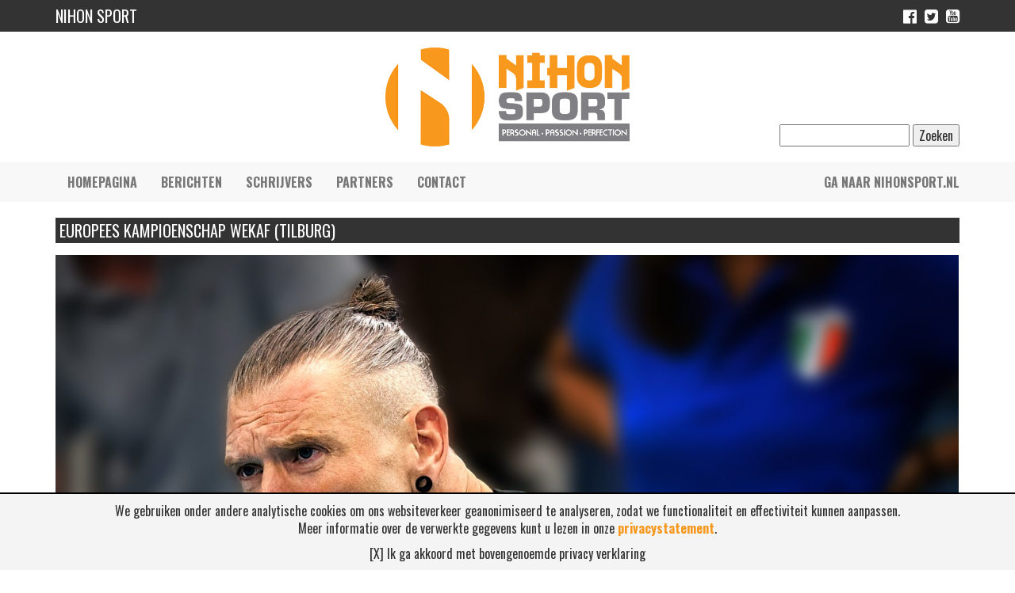

--- FILE ---
content_type: text/html
request_url: https://nihonsport.blog/tag/eskrima/
body_size: 6894
content:
<!DOCTYPE html><html lang="en"><head><meta charset="utf-8"><meta http-equiv="X-UA-Compatible" content="IE=edge"><meta name="viewport" content="width=device-width, initial-scale=1"><meta name="author" content="Nihon Sport - www.nihonsport.nl"><link rel="icon" href="/wp-content/themes/nihonsport/assets/image/favicon.png"><title>eskrima Archieven - Nihon Sport Blog</title><link href="/wp-content/themes/nihonsport/bootstrap/css/bootstrap.min.css" rel="stylesheet"><link href="https://nihonsport.blog/wp-content/cache/autoptimize/css/autoptimize_single_631c61015480c581479c23afa0ab82da.css" rel="stylesheet"><link href="//maxcdn.bootstrapcdn.com/font-awesome/4.6.3/css/font-awesome.min.css" rel="stylesheet"><link href='https://fonts.googleapis.com/css?family=Oswald%3A400%2C300%2C700&#038;ver=4.5.3' rel="stylesheet"><link href="https://fonts.googleapis.com/css?family=Open+Sans" rel="stylesheet"><link href="https://nihonsport.blog/wp-content/cache/autoptimize/css/autoptimize_single_ac991130b98c649b215f191afcadc064.css" rel="stylesheet"><meta name='robots' content='index, follow, max-image-preview:large, max-snippet:-1, max-video-preview:-1' /><link rel="canonical" href="https://nihonsport.blog/tag/eskrima/" /><meta property="og:locale" content="nl_NL" /><meta property="og:type" content="article" /><meta property="og:title" content="eskrima Archieven - Nihon Sport Blog" /><meta property="og:url" content="https://nihonsport.blog/tag/eskrima/" /><meta property="og:site_name" content="Nihon Sport Blog" /><meta property="og:image" content="https://nihonsport.blog/wp-content/uploads/2017/06/logo_ns.png" /><meta property="og:image:width" content="600" /><meta property="og:image:height" content="243" /><meta property="og:image:type" content="image/png" /><meta name="twitter:card" content="summary_large_image" /><meta name="twitter:site" content="@nihonsport" /> <script type="application/ld+json" class="yoast-schema-graph">{"@context":"https://schema.org","@graph":[{"@type":"CollectionPage","@id":"https://nihonsport.blog/tag/eskrima/","url":"https://nihonsport.blog/tag/eskrima/","name":"eskrima Archieven - Nihon Sport Blog","isPartOf":{"@id":"https://nihonsport.blog/#website"},"primaryImageOfPage":{"@id":"https://nihonsport.blog/tag/eskrima/#primaryimage"},"image":{"@id":"https://nihonsport.blog/tag/eskrima/#primaryimage"},"thumbnailUrl":"https://nihonsport.blog/wp-content/uploads/2023/07/20230723-IMGL7729_02.jpg","breadcrumb":{"@id":"https://nihonsport.blog/tag/eskrima/#breadcrumb"},"inLanguage":"nl-NL"},{"@type":"ImageObject","inLanguage":"nl-NL","@id":"https://nihonsport.blog/tag/eskrima/#primaryimage","url":"https://nihonsport.blog/wp-content/uploads/2023/07/20230723-IMGL7729_02.jpg","contentUrl":"https://nihonsport.blog/wp-content/uploads/2023/07/20230723-IMGL7729_02.jpg","width":1326,"height":1327},{"@type":"BreadcrumbList","@id":"https://nihonsport.blog/tag/eskrima/#breadcrumb","itemListElement":[{"@type":"ListItem","position":1,"name":"Home","item":"https://nihonsport.blog/"},{"@type":"ListItem","position":2,"name":"eskrima"}]},{"@type":"WebSite","@id":"https://nihonsport.blog/#website","url":"https://nihonsport.blog/","name":"Nihon Sport Blog","description":"","potentialAction":[{"@type":"SearchAction","target":{"@type":"EntryPoint","urlTemplate":"https://nihonsport.blog/?s={search_term_string}"},"query-input":{"@type":"PropertyValueSpecification","valueRequired":true,"valueName":"search_term_string"}}],"inLanguage":"nl-NL"}]}</script> <link rel='dns-prefetch' href='//fonts.googleapis.com' /><link rel="alternate" type="application/rss+xml" title="Nihon Sport Blog &raquo; eskrima tag feed" href="https://nihonsport.blog/tag/eskrima/feed/" /><style id='wp-img-auto-sizes-contain-inline-css' type='text/css'>img:is([sizes=auto i],[sizes^="auto," i]){contain-intrinsic-size:3000px 1500px}
/*# sourceURL=wp-img-auto-sizes-contain-inline-css */</style><link rel='stylesheet' id='contact-form-7-css' href='https://nihonsport.blog/wp-content/cache/autoptimize/css/autoptimize_single_64ac31699f5326cb3c76122498b76f66.css' type='text/css' media='all' /><link rel='stylesheet' id='ppress-frontend-css' href='https://nihonsport.blog/wp-content/plugins/wp-user-avatar/assets/css/frontend.min.css' type='text/css' media='all' /><link rel='stylesheet' id='ppress-flatpickr-css' href='https://nihonsport.blog/wp-content/plugins/wp-user-avatar/assets/flatpickr/flatpickr.min.css' type='text/css' media='all' /><link rel='stylesheet' id='ppress-select2-css' href='https://nihonsport.blog/wp-content/plugins/wp-user-avatar/assets/select2/select2.min.css' type='text/css' media='all' /><link rel='stylesheet' id='js_composer_front-css' href='https://nihonsport.blog/wp-content/plugins/js_composer/assets/css/js_composer.min.css' type='text/css' media='all' /><link rel='stylesheet' id='frs-css-css' href='https://nihonsport.blog/wp-content/cache/autoptimize/css/autoptimize_single_a149659d920fbea4c69d128515dbf895.css' type='text/css' media='all' /><link rel='stylesheet' id='frs-position-css' href='https://nihonsport.blog/wp-content/cache/autoptimize/css/autoptimize_single_ff8c3ddf8556549ee1efd36775b65acf.css' type='text/css' media='all' /><link rel='stylesheet' id='OpenSans-css' href='https://fonts.googleapis.com/css?family=Open+Sans%3A400italic%2C700italic%2C400%2C700&#038;ver=2.3.1' type='text/css' media='all' /> <script type="text/javascript" src="https://nihonsport.blog/wp-includes/js/jquery/jquery.min.js" id="jquery-core-js"></script> <script defer type="text/javascript" src="https://nihonsport.blog/wp-includes/js/jquery/jquery-migrate.min.js" id="jquery-migrate-js"></script> <script defer type="text/javascript" src="https://nihonsport.blog/wp-content/cache/autoptimize/js/autoptimize_single_6a2e546856daae5c8296d017ba1809fd.js" id="fluid-responsive-slideshow-js"></script> <script defer type="text/javascript" src="https://nihonsport.blog/wp-content/plugins/fluid-responsive-slideshow/js/jquery.touchSwipe.min.js" id="touchSwipe_js-js"></script> <script defer type="text/javascript" src="https://nihonsport.blog/wp-content/plugins/fluid-responsive-slideshow/js/imagesloaded.min.js" id="images-loaded-js"></script> <script defer type="text/javascript" src="https://nihonsport.blog/wp-content/plugins/wp-user-avatar/assets/flatpickr/flatpickr.min.js" id="ppress-flatpickr-js"></script> <script defer type="text/javascript" src="https://nihonsport.blog/wp-content/plugins/wp-user-avatar/assets/select2/select2.min.js" id="ppress-select2-js"></script> <link rel="https://api.w.org/" href="https://nihonsport.blog/wp-json/" /><link rel="alternate" title="JSON" type="application/json" href="https://nihonsport.blog/wp-json/wp/v2/tags/1085" /><link rel="EditURI" type="application/rsd+xml" title="RSD" href="https://nihonsport.blog/xmlrpc.php?rsd" /><meta name="generator" content="Powered by WPBakery Page Builder - drag and drop page builder for WordPress."/> <noscript><style>.wpb_animate_when_almost_visible { opacity: 1; }</style></noscript>  <script defer src="https://www.googletagmanager.com/gtag/js?id=UA-68537191-6"></script> <script defer src="[data-uri]"></script>  <script defer src="/wp-content/themes/nihonsport/bootstrap/js/bootstrap.min.js"></script> <script defer src="https://nihonsport.blog/wp-content/cache/autoptimize/js/autoptimize_single_36bc214c53f65d9648663df9c449aa5f.js"></script>  <script defer src="https://nihonsport.blog/wp-content/cache/autoptimize/js/autoptimize_single_90e29070de7dcd28a451465ec74047be.js"></script>  <!--[if lt IE 9]> <script src="https://oss.maxcdn.com/html5shiv/3.7.3/html5shiv.min.js"></script> <script src="https://oss.maxcdn.com/respond/1.4.2/respond.min.js"></script> <![endif]--><link rel='stylesheet' id='isotope-css-css' href='https://nihonsport.blog/wp-content/plugins/js_composer/assets/css/lib/isotope.min.css' type='text/css' media='all' /><link rel='stylesheet' id='lightbox2-css' href='https://nihonsport.blog/wp-content/plugins/js_composer/assets/lib/bower/lightbox2/dist/css/lightbox.min.css' type='text/css' media='all' /><link rel='stylesheet' id='vc_pageable_owl-carousel-css-css' href='https://nihonsport.blog/wp-content/plugins/js_composer/assets/lib/owl-carousel2-dist/assets/owl.min.css' type='text/css' media='all' /><link rel='stylesheet' id='vc_animate-css-css' href='https://nihonsport.blog/wp-content/plugins/js_composer/assets/lib/bower/animate-css/animate.min.css' type='text/css' media='all' /></head><body class="archive tag tag-eskrima tag-1085 wp-theme-nihonsport wpb-js-composer js-comp-ver-6.7.0 vc_responsive"><div class="top-header"><div class="container"><div class="row"><div class="col-sm-6 col-xs-6"><h1>Nihon Sport</h1></div><div class="col-sm-6 col-xs-6"><ul class="social-media"><li><a target="_blank" href="https://www.facebook.com/NihonSport/"><i class="fa fa-facebook-official" aria-hidden="true"></i></a></li><li><a target="_blank" href="https://twitter.com/nihonsport"><i class="fa fa-twitter-square" aria-hidden="true"></i></a></li><li><a target="_blank" href="https://www.youtube.com/channel/UC7C0QAVTM4uVQbF8dJCUAEA"><i class="fa fa-youtube-square" aria-hidden="true"></i></a></li></ul></div></div></div></div><div class="logo"><div class="container"><div class="row"><div class="col-sm-12"> <a href="/"><img class="center img-responsive" src="/wp-content/themes/nihonsport/assets/image/logo_ns.png" alt="Nihon Sport" /></a><div class="header-search hidden-xs"><form role="search" method="get" id="searchform" class="searchform" action="https://nihonsport.blog/"><div> <label class="screen-reader-text" for="s">Zoeken naar:</label> <input type="text" value="" name="s" id="s" /> <input type="submit" id="searchsubmit" value="Zoeken" /></div></form></div></div></div></div></div><div class="navigation"><div class="container"><div class="row"><nav class="navbar navbar-default"><div class="navbar-header"> <button type="button" class="navbar-toggle collapsed" data-toggle="collapse" data-target="#navbar" aria-expanded="false" aria-controls="navbar"> <span class="sr-only">Navigatie</span> <span class="icon-bar"></span> <span class="icon-bar"></span> <span class="icon-bar"></span> </button></div><div class="navbar-collapse collapse" id="navbar"><div id="navbar" class="menu-hoofdmenu-container"><ul id="menu-hoofdmenu" class="nav navbar-nav"><li id="menu-item-28" class="menu-item menu-item-type-post_type menu-item-object-page menu-item-home menu-item-28"><a href="https://nihonsport.blog/">Homepagina</a></li><li id="menu-item-29" class="menu-item menu-item-type-post_type menu-item-object-page current_page_parent menu-item-29"><a href="https://nihonsport.blog/berichten/">Berichten</a></li><li id="menu-item-87" class="menu-item menu-item-type-post_type menu-item-object-page menu-item-87"><a href="https://nihonsport.blog/schrijvers/">Schrijvers</a></li><li id="menu-item-80" class="menu-item menu-item-type-post_type menu-item-object-page menu-item-80"><a href="https://nihonsport.blog/partners/">Partners</a></li><li id="menu-item-34" class="menu-item menu-item-type-post_type menu-item-object-page menu-item-34"><a href="https://nihonsport.blog/contact/">Contact</a></li></ul></div><ul class="nav navbar-nav navbar-right"><li><a href="http://www.nihonsport.nl">Ga naar nihonsport.nl</a></li></ul></div></nav></div></div></div><div class="wrapper"><div class="container"><div class="content"><div class="row"><div class="col-sm-12 col-xs-12"><h2 class="title">Europees Kampioenschap WEKAF (Tilburg)</h2><div class="vc_row wpb_row vc_row-fluid"><div class="wpb_column vc_column_container vc_col-sm-12"><div class="vc_column-inner"><div class="wpb_wrapper"><div class="wpb_gallery wpb_content_element vc_clearfix" ><div class="wpb_wrapper"><div class="wpb_gallery_slides wpb_image_grid" data-interval="3"><ul class="wpb_image_grid_ul"><li class="isotope-item"><a class="" href="https://nihonsport.blog/wp-content/uploads/2023/07/20230723-IMGL7444-819x1024.jpg" data-lightbox="lightbox[rel-3062-626977080]"><img fetchpriority="high" decoding="async" width="1980" height="2475" src="https://nihonsport.blog/wp-content/uploads/2023/07/20230723-IMGL7444.jpg" class="attachment-full" alt="" srcset="https://nihonsport.blog/wp-content/uploads/2023/07/20230723-IMGL7444.jpg 1980w, https://nihonsport.blog/wp-content/uploads/2023/07/20230723-IMGL7444-240x300.jpg 240w, https://nihonsport.blog/wp-content/uploads/2023/07/20230723-IMGL7444-819x1024.jpg 819w, https://nihonsport.blog/wp-content/uploads/2023/07/20230723-IMGL7444-768x960.jpg 768w, https://nihonsport.blog/wp-content/uploads/2023/07/20230723-IMGL7444-1229x1536.jpg 1229w, https://nihonsport.blog/wp-content/uploads/2023/07/20230723-IMGL7444-1638x2048.jpg 1638w" sizes="(max-width: 1980px) 100vw, 1980px" /></a></li><li class="isotope-item"><a class="" href="https://nihonsport.blog/wp-content/uploads/2023/07/20230723-IMGL6655-819x1024.jpg" data-lightbox="lightbox[rel-3062-626977080]"><noscript><img decoding="async" width="1759" height="2198" src="https://nihonsport.blog/wp-content/uploads/2023/07/20230723-IMGL6655.jpg" class="attachment-full" alt="" srcset="https://nihonsport.blog/wp-content/uploads/2023/07/20230723-IMGL6655.jpg 1759w, https://nihonsport.blog/wp-content/uploads/2023/07/20230723-IMGL6655-240x300.jpg 240w, https://nihonsport.blog/wp-content/uploads/2023/07/20230723-IMGL6655-819x1024.jpg 819w, https://nihonsport.blog/wp-content/uploads/2023/07/20230723-IMGL6655-768x960.jpg 768w, https://nihonsport.blog/wp-content/uploads/2023/07/20230723-IMGL6655-1229x1536.jpg 1229w, https://nihonsport.blog/wp-content/uploads/2023/07/20230723-IMGL6655-1639x2048.jpg 1639w" sizes="(max-width: 1759px) 100vw, 1759px" /></noscript><img decoding="async" width="1759" height="2198" src='data:image/svg+xml,%3Csvg%20xmlns=%22http://www.w3.org/2000/svg%22%20viewBox=%220%200%201759%202198%22%3E%3C/svg%3E' data-src="https://nihonsport.blog/wp-content/uploads/2023/07/20230723-IMGL6655.jpg" class="lazyload attachment-full" alt="" data-srcset="https://nihonsport.blog/wp-content/uploads/2023/07/20230723-IMGL6655.jpg 1759w, https://nihonsport.blog/wp-content/uploads/2023/07/20230723-IMGL6655-240x300.jpg 240w, https://nihonsport.blog/wp-content/uploads/2023/07/20230723-IMGL6655-819x1024.jpg 819w, https://nihonsport.blog/wp-content/uploads/2023/07/20230723-IMGL6655-768x960.jpg 768w, https://nihonsport.blog/wp-content/uploads/2023/07/20230723-IMGL6655-1229x1536.jpg 1229w, https://nihonsport.blog/wp-content/uploads/2023/07/20230723-IMGL6655-1639x2048.jpg 1639w" data-sizes="(max-width: 1759px) 100vw, 1759px" /></a></li><li class="isotope-item"><a class="" href="https://nihonsport.blog/wp-content/uploads/2023/07/20230723-IMGL7187-1024x683.jpg" data-lightbox="lightbox[rel-3062-626977080]"><noscript><img decoding="async" width="2560" height="1707" src="https://nihonsport.blog/wp-content/uploads/2023/07/20230723-IMGL7187-scaled.jpg" class="attachment-full" alt="" srcset="https://nihonsport.blog/wp-content/uploads/2023/07/20230723-IMGL7187-scaled.jpg 2560w, https://nihonsport.blog/wp-content/uploads/2023/07/20230723-IMGL7187-300x200.jpg 300w, https://nihonsport.blog/wp-content/uploads/2023/07/20230723-IMGL7187-1024x683.jpg 1024w, https://nihonsport.blog/wp-content/uploads/2023/07/20230723-IMGL7187-768x512.jpg 768w, https://nihonsport.blog/wp-content/uploads/2023/07/20230723-IMGL7187-1536x1024.jpg 1536w, https://nihonsport.blog/wp-content/uploads/2023/07/20230723-IMGL7187-2048x1366.jpg 2048w" sizes="(max-width: 2560px) 100vw, 2560px" /></noscript><img decoding="async" width="2560" height="1707" src='data:image/svg+xml,%3Csvg%20xmlns=%22http://www.w3.org/2000/svg%22%20viewBox=%220%200%202560%201707%22%3E%3C/svg%3E' data-src="https://nihonsport.blog/wp-content/uploads/2023/07/20230723-IMGL7187-scaled.jpg" class="lazyload attachment-full" alt="" data-srcset="https://nihonsport.blog/wp-content/uploads/2023/07/20230723-IMGL7187-scaled.jpg 2560w, https://nihonsport.blog/wp-content/uploads/2023/07/20230723-IMGL7187-300x200.jpg 300w, https://nihonsport.blog/wp-content/uploads/2023/07/20230723-IMGL7187-1024x683.jpg 1024w, https://nihonsport.blog/wp-content/uploads/2023/07/20230723-IMGL7187-768x512.jpg 768w, https://nihonsport.blog/wp-content/uploads/2023/07/20230723-IMGL7187-1536x1024.jpg 1536w, https://nihonsport.blog/wp-content/uploads/2023/07/20230723-IMGL7187-2048x1366.jpg 2048w" data-sizes="(max-width: 2560px) 100vw, 2560px" /></a></li><li class="isotope-item"><a class="" href="https://nihonsport.blog/wp-content/uploads/2023/07/20230723-IMGL7337-1024x683.jpg" data-lightbox="lightbox[rel-3062-626977080]"><noscript><img decoding="async" width="2560" height="1707" src="https://nihonsport.blog/wp-content/uploads/2023/07/20230723-IMGL7337-scaled.jpg" class="attachment-full" alt="" srcset="https://nihonsport.blog/wp-content/uploads/2023/07/20230723-IMGL7337-scaled.jpg 2560w, https://nihonsport.blog/wp-content/uploads/2023/07/20230723-IMGL7337-300x200.jpg 300w, https://nihonsport.blog/wp-content/uploads/2023/07/20230723-IMGL7337-1024x683.jpg 1024w, https://nihonsport.blog/wp-content/uploads/2023/07/20230723-IMGL7337-768x512.jpg 768w, https://nihonsport.blog/wp-content/uploads/2023/07/20230723-IMGL7337-1536x1024.jpg 1536w, https://nihonsport.blog/wp-content/uploads/2023/07/20230723-IMGL7337-2048x1366.jpg 2048w" sizes="(max-width: 2560px) 100vw, 2560px" /></noscript><img decoding="async" width="2560" height="1707" src='data:image/svg+xml,%3Csvg%20xmlns=%22http://www.w3.org/2000/svg%22%20viewBox=%220%200%202560%201707%22%3E%3C/svg%3E' data-src="https://nihonsport.blog/wp-content/uploads/2023/07/20230723-IMGL7337-scaled.jpg" class="lazyload attachment-full" alt="" data-srcset="https://nihonsport.blog/wp-content/uploads/2023/07/20230723-IMGL7337-scaled.jpg 2560w, https://nihonsport.blog/wp-content/uploads/2023/07/20230723-IMGL7337-300x200.jpg 300w, https://nihonsport.blog/wp-content/uploads/2023/07/20230723-IMGL7337-1024x683.jpg 1024w, https://nihonsport.blog/wp-content/uploads/2023/07/20230723-IMGL7337-768x512.jpg 768w, https://nihonsport.blog/wp-content/uploads/2023/07/20230723-IMGL7337-1536x1024.jpg 1536w, https://nihonsport.blog/wp-content/uploads/2023/07/20230723-IMGL7337-2048x1366.jpg 2048w" data-sizes="(max-width: 2560px) 100vw, 2560px" /></a></li><li class="isotope-item"><a class="" href="https://nihonsport.blog/wp-content/uploads/2023/07/20230723-IMGL7642-1024x682.jpg" data-lightbox="lightbox[rel-3062-626977080]"><noscript><img decoding="async" width="1781" height="1187" src="https://nihonsport.blog/wp-content/uploads/2023/07/20230723-IMGL7642.jpg" class="attachment-full" alt="" srcset="https://nihonsport.blog/wp-content/uploads/2023/07/20230723-IMGL7642.jpg 1781w, https://nihonsport.blog/wp-content/uploads/2023/07/20230723-IMGL7642-300x200.jpg 300w, https://nihonsport.blog/wp-content/uploads/2023/07/20230723-IMGL7642-1024x682.jpg 1024w, https://nihonsport.blog/wp-content/uploads/2023/07/20230723-IMGL7642-768x512.jpg 768w, https://nihonsport.blog/wp-content/uploads/2023/07/20230723-IMGL7642-1536x1024.jpg 1536w" sizes="(max-width: 1781px) 100vw, 1781px" /></noscript><img decoding="async" width="1781" height="1187" src='data:image/svg+xml,%3Csvg%20xmlns=%22http://www.w3.org/2000/svg%22%20viewBox=%220%200%201781%201187%22%3E%3C/svg%3E' data-src="https://nihonsport.blog/wp-content/uploads/2023/07/20230723-IMGL7642.jpg" class="lazyload attachment-full" alt="" data-srcset="https://nihonsport.blog/wp-content/uploads/2023/07/20230723-IMGL7642.jpg 1781w, https://nihonsport.blog/wp-content/uploads/2023/07/20230723-IMGL7642-300x200.jpg 300w, https://nihonsport.blog/wp-content/uploads/2023/07/20230723-IMGL7642-1024x682.jpg 1024w, https://nihonsport.blog/wp-content/uploads/2023/07/20230723-IMGL7642-768x512.jpg 768w, https://nihonsport.blog/wp-content/uploads/2023/07/20230723-IMGL7642-1536x1024.jpg 1536w" data-sizes="(max-width: 1781px) 100vw, 1781px" /></a></li><li class="isotope-item"><a class="" href="https://nihonsport.blog/wp-content/uploads/2023/07/20230723-IMGL7729_02-1024x1024.jpg" data-lightbox="lightbox[rel-3062-626977080]"><noscript><img decoding="async" width="1326" height="1327" src="https://nihonsport.blog/wp-content/uploads/2023/07/20230723-IMGL7729_02.jpg" class="attachment-full" alt="" srcset="https://nihonsport.blog/wp-content/uploads/2023/07/20230723-IMGL7729_02.jpg 1326w, https://nihonsport.blog/wp-content/uploads/2023/07/20230723-IMGL7729_02-300x300.jpg 300w, https://nihonsport.blog/wp-content/uploads/2023/07/20230723-IMGL7729_02-1024x1024.jpg 1024w, https://nihonsport.blog/wp-content/uploads/2023/07/20230723-IMGL7729_02-150x150.jpg 150w, https://nihonsport.blog/wp-content/uploads/2023/07/20230723-IMGL7729_02-768x769.jpg 768w" sizes="(max-width: 1326px) 100vw, 1326px" /></noscript><img decoding="async" width="1326" height="1327" src='data:image/svg+xml,%3Csvg%20xmlns=%22http://www.w3.org/2000/svg%22%20viewBox=%220%200%201326%201327%22%3E%3C/svg%3E' data-src="https://nihonsport.blog/wp-content/uploads/2023/07/20230723-IMGL7729_02.jpg" class="lazyload attachment-full" alt="" data-srcset="https://nihonsport.blog/wp-content/uploads/2023/07/20230723-IMGL7729_02.jpg 1326w, https://nihonsport.blog/wp-content/uploads/2023/07/20230723-IMGL7729_02-300x300.jpg 300w, https://nihonsport.blog/wp-content/uploads/2023/07/20230723-IMGL7729_02-1024x1024.jpg 1024w, https://nihonsport.blog/wp-content/uploads/2023/07/20230723-IMGL7729_02-150x150.jpg 150w, https://nihonsport.blog/wp-content/uploads/2023/07/20230723-IMGL7729_02-768x769.jpg 768w" data-sizes="(max-width: 1326px) 100vw, 1326px" /></a></li></ul></div></div></div></div></div></div></div><div class="vc_row wpb_row vc_row-fluid"><div class="wpb_column vc_column_container vc_col-sm-12"><div class="vc_column-inner"><div class="wpb_wrapper"><div class="wpb_text_column wpb_content_element " ><div class="wpb_wrapper"><p>Zondag zijn we gaan kijken bij het EK <a href="http://wekafinternational.com/index.php/a-homepage-section/">WEKAF</a> en kennis gemaakt met Filipijnse Martial Arts. Door <a href="https://www.match-waalwijk.nl/">MATCH</a> georganiseerd in het sportcomplex van de Tilburgse wijk ‘De Reeshof’. Enerverend, dynamisch, passie, gezellig, respect; enkele woorden die het evenement in Tilburg beschrijven.</p><p>Complimenten aan <a href="https://www.match-waalwijk.nl/">Marcel van Dongen</a>. Wil je zelf eens kennis maken met o.a. Filipijnse Martial Arts klik dan <a href="https://www.match-waalwijk.nl/">HIER</a></p><p>Onderstaand en bijgaand foto&#8217;s van <a href="https://www.huhafoto.nl/">Harry van den Hurk</a> van <a href="https://www.huhafoto.nl/">HuHaFoto</a>. Wil je nog meer foto&#8217;s zien ga dan naar <a href="http://www.peterwetzer.nl">www.peterwetzer.nl</a></p><p>&nbsp;</p><p><strong>KRIJG 10% KORTING OP <a href="http://www.nihonsport.nl/">WWW.NIHONSPORT.NL</a> MET DE CODE NIHONSPORTBLOG10</strong></p></div></div></div></div></div></div><div class="vc_row wpb_row vc_row-fluid"><div class="wpb_column vc_column_container vc_col-sm-12"><div class="vc_column-inner"><div class="wpb_wrapper"><div class="vc_grid-container-wrapper vc_clearfix vc_grid-animation-zoomIn"><div class="vc_grid-container vc_clearfix wpb_content_element vc_masonry_media_grid" data-initial-loading-animation="zoomIn" data-vc-grid-settings="{&quot;page_id&quot;:3062,&quot;style&quot;:&quot;all-masonry&quot;,&quot;action&quot;:&quot;vc_get_vc_grid_data&quot;,&quot;shortcode_id&quot;:&quot;1690466118709-c3eb4a09-8f98-0&quot;,&quot;tag&quot;:&quot;vc_masonry_media_grid&quot;}" data-vc-request="https://nihonsport.blog/wp-admin/admin-ajax.php" data-vc-post-id="3062" data-vc-public-nonce="b9b7a2bcf2"></div></div></div></div></div></div></div></div></div></div></div><footer class="footer"><div class="section"><div class="container"><div class="row"><div class="col-sm-4 col-xs-12"><div><div class="textwidget"><img class="img-responsive" src="/wp-content/themes/nihonsport/assets/image/logo_ns.png" alt="Nihon Sport" /></div></div></div><div class="visible-xs"> <span>&nbsp;</span></div><div class="col-sm-4 col-xs-12"><div><h4>RSS Abonneren</h4><div class="textwidget"><a target="_blank" href="/feed/rss/" class="btn btn-default">Abonneren</a></div></div></div><div class="visible-xs"> <span>&nbsp;</span></div><div class="col-sm-4 col-xs-12"><div><h4>Neem contact op</h4><div class="textwidget"><ul><li><div class="row"><div class="col-sm-1 col-xs-2"> <i class="fa fa-map-marker" aria-hidden="true"></i></div><div class="col-sm-11 col-xs-10"> Waterdijk 4, 5705 CW Helmond</div></div></li><li><div class="row"><div class="col-sm-1 col-xs-2"> <i class="fa fa-phone" aria-hidden="true"></i></div><div class="col-sm-11 col-xs-10"> 0492-520227</div></div><li><div class="row"><div class="col-sm-1 col-xs-2"> <i class="fa fa-envelope-o" aria-hidden="true"></i></div><div class="col-sm-11 col-xs-10"> <a href="mailto:contact@nihonsport.nl">contact@nihonsport.nl</a></div></div></li></ul></div></div></div></div></div></div><div class="copyright"><div class="container"><p class="text-muted">&copy; 2026 Nihon Sport Nederland. Alle rechten voorbehouden. Bekijk onze <a href="/privacy-policy">privacy policy</a>.</p><p class="text-muted"><a href="https://www.ictready.nl">Hosting &amp; realisatie door ICT Ready</a></p></div></div></footer><div class="privacy"><p>We gebruiken onder andere analytische cookies om ons websiteverkeer geanonimiseerd te analyseren, zodat we functionaliteit en effectiviteit kunnen aanpassen.<br/> Meer informatie over de verwerkte gegevens kunt u lezen in onze <a href="/privacy-policy">privacystatement</a>.</p><p class="privacy-btn">[X] Ik ga akkoord met bovengenoemde privacy verklaring</p></div> <script type="speculationrules">{"prefetch":[{"source":"document","where":{"and":[{"href_matches":"/*"},{"not":{"href_matches":["/wp-*.php","/wp-admin/*","/wp-content/uploads/*","/wp-content/*","/wp-content/plugins/*","/wp-content/themes/nihonsport/*","/*\\?(.+)"]}},{"not":{"selector_matches":"a[rel~=\"nofollow\"]"}},{"not":{"selector_matches":".no-prefetch, .no-prefetch a"}}]},"eagerness":"conservative"}]}</script> <noscript><style>.lazyload{display:none;}</style></noscript><script data-noptimize="1">window.lazySizesConfig=window.lazySizesConfig||{};window.lazySizesConfig.loadMode=1;</script><script defer data-noptimize="1" src='https://nihonsport.blog/wp-content/plugins/autoptimize/classes/external/js/lazysizes.min.js?ao_version=3.1.14'></script><script type="text/javascript" src="https://nihonsport.blog/wp-includes/js/dist/hooks.min.js" id="wp-hooks-js"></script> <script type="text/javascript" src="https://nihonsport.blog/wp-includes/js/dist/i18n.min.js" id="wp-i18n-js"></script> <script defer id="wp-i18n-js-after" src="[data-uri]"></script> <script defer type="text/javascript" src="https://nihonsport.blog/wp-content/cache/autoptimize/js/autoptimize_single_96e7dc3f0e8559e4a3f3ca40b17ab9c3.js" id="swv-js"></script> <script defer id="contact-form-7-js-translations" src="[data-uri]"></script> <script defer id="contact-form-7-js-before" src="[data-uri]"></script> <script defer type="text/javascript" src="https://nihonsport.blog/wp-content/cache/autoptimize/js/autoptimize_single_2912c657d0592cc532dff73d0d2ce7bb.js" id="contact-form-7-js"></script> <script defer id="ppress-frontend-script-js-extra" src="[data-uri]"></script> <script defer type="text/javascript" src="https://nihonsport.blog/wp-content/plugins/wp-user-avatar/assets/js/frontend.min.js" id="ppress-frontend-script-js"></script> <script defer type="text/javascript" src="https://www.google.com/recaptcha/api.js?render=6Lcz8IcUAAAAAP2pZssFNCf33Y62Wk36Ayt8yRxr&amp;ver=3.0" id="google-recaptcha-js"></script> <script type="text/javascript" src="https://nihonsport.blog/wp-includes/js/dist/vendor/wp-polyfill.min.js" id="wp-polyfill-js"></script> <script defer id="wpcf7-recaptcha-js-before" src="[data-uri]"></script> <script defer type="text/javascript" src="https://nihonsport.blog/wp-content/cache/autoptimize/js/autoptimize_single_ec0187677793456f98473f49d9e9b95f.js" id="wpcf7-recaptcha-js"></script> <script defer type="text/javascript" src="https://nihonsport.blog/wp-content/plugins/js_composer/assets/js/dist/js_composer_front.min.js" id="wpb_composer_front_js-js"></script> <script defer type="text/javascript" src="https://nihonsport.blog/wp-content/plugins/js_composer/assets/lib/bower/imagesloaded/imagesloaded.pkgd.min.js" id="vc_grid-js-imagesloaded-js"></script> <script defer type="text/javascript" src="https://nihonsport.blog/wp-content/plugins/js_composer/assets/lib/bower/isotope/dist/isotope.pkgd.min.js" id="isotope-js"></script> <script defer type="text/javascript" src="https://nihonsport.blog/wp-content/plugins/js_composer/assets/lib/bower/lightbox2/dist/js/lightbox.min.js" id="lightbox2-js"></script> <script defer type="text/javascript" src="https://nihonsport.blog/wp-content/plugins/js_composer/assets/lib/bower/masonry/dist/masonry.pkgd.min.js" id="vc_masonry-js"></script> <script defer type="text/javascript" src="https://nihonsport.blog/wp-content/plugins/js_composer/assets/lib/owl-carousel2-dist/owl.carousel.min.js" id="vc_pageable_owl-carousel-js"></script> <script defer type="text/javascript" src="https://nihonsport.blog/wp-includes/js/underscore.min.js" id="underscore-js"></script> <script defer type="text/javascript" src="https://nihonsport.blog/wp-content/plugins/js_composer/assets/lib/vc_waypoints/vc-waypoints.min.js" id="vc_waypoints-js"></script> <script defer type="text/javascript" src="https://nihonsport.blog/wp-content/plugins/js_composer/assets/js/dist/vc_grid.min.js" id="vc_grid-js"></script> </body></html><!-- WP Fastest Cache file was created in 0.385 seconds, on 20 January 2026 @ 00:36 -->

--- FILE ---
content_type: text/html; charset=utf-8
request_url: https://www.google.com/recaptcha/api2/anchor?ar=1&k=6Lcz8IcUAAAAAP2pZssFNCf33Y62Wk36Ayt8yRxr&co=aHR0cHM6Ly9uaWhvbnNwb3J0LmJsb2c6NDQz&hl=en&v=PoyoqOPhxBO7pBk68S4YbpHZ&size=invisible&anchor-ms=20000&execute-ms=30000&cb=5bv69fis9z66
body_size: 48670
content:
<!DOCTYPE HTML><html dir="ltr" lang="en"><head><meta http-equiv="Content-Type" content="text/html; charset=UTF-8">
<meta http-equiv="X-UA-Compatible" content="IE=edge">
<title>reCAPTCHA</title>
<style type="text/css">
/* cyrillic-ext */
@font-face {
  font-family: 'Roboto';
  font-style: normal;
  font-weight: 400;
  font-stretch: 100%;
  src: url(//fonts.gstatic.com/s/roboto/v48/KFO7CnqEu92Fr1ME7kSn66aGLdTylUAMa3GUBHMdazTgWw.woff2) format('woff2');
  unicode-range: U+0460-052F, U+1C80-1C8A, U+20B4, U+2DE0-2DFF, U+A640-A69F, U+FE2E-FE2F;
}
/* cyrillic */
@font-face {
  font-family: 'Roboto';
  font-style: normal;
  font-weight: 400;
  font-stretch: 100%;
  src: url(//fonts.gstatic.com/s/roboto/v48/KFO7CnqEu92Fr1ME7kSn66aGLdTylUAMa3iUBHMdazTgWw.woff2) format('woff2');
  unicode-range: U+0301, U+0400-045F, U+0490-0491, U+04B0-04B1, U+2116;
}
/* greek-ext */
@font-face {
  font-family: 'Roboto';
  font-style: normal;
  font-weight: 400;
  font-stretch: 100%;
  src: url(//fonts.gstatic.com/s/roboto/v48/KFO7CnqEu92Fr1ME7kSn66aGLdTylUAMa3CUBHMdazTgWw.woff2) format('woff2');
  unicode-range: U+1F00-1FFF;
}
/* greek */
@font-face {
  font-family: 'Roboto';
  font-style: normal;
  font-weight: 400;
  font-stretch: 100%;
  src: url(//fonts.gstatic.com/s/roboto/v48/KFO7CnqEu92Fr1ME7kSn66aGLdTylUAMa3-UBHMdazTgWw.woff2) format('woff2');
  unicode-range: U+0370-0377, U+037A-037F, U+0384-038A, U+038C, U+038E-03A1, U+03A3-03FF;
}
/* math */
@font-face {
  font-family: 'Roboto';
  font-style: normal;
  font-weight: 400;
  font-stretch: 100%;
  src: url(//fonts.gstatic.com/s/roboto/v48/KFO7CnqEu92Fr1ME7kSn66aGLdTylUAMawCUBHMdazTgWw.woff2) format('woff2');
  unicode-range: U+0302-0303, U+0305, U+0307-0308, U+0310, U+0312, U+0315, U+031A, U+0326-0327, U+032C, U+032F-0330, U+0332-0333, U+0338, U+033A, U+0346, U+034D, U+0391-03A1, U+03A3-03A9, U+03B1-03C9, U+03D1, U+03D5-03D6, U+03F0-03F1, U+03F4-03F5, U+2016-2017, U+2034-2038, U+203C, U+2040, U+2043, U+2047, U+2050, U+2057, U+205F, U+2070-2071, U+2074-208E, U+2090-209C, U+20D0-20DC, U+20E1, U+20E5-20EF, U+2100-2112, U+2114-2115, U+2117-2121, U+2123-214F, U+2190, U+2192, U+2194-21AE, U+21B0-21E5, U+21F1-21F2, U+21F4-2211, U+2213-2214, U+2216-22FF, U+2308-230B, U+2310, U+2319, U+231C-2321, U+2336-237A, U+237C, U+2395, U+239B-23B7, U+23D0, U+23DC-23E1, U+2474-2475, U+25AF, U+25B3, U+25B7, U+25BD, U+25C1, U+25CA, U+25CC, U+25FB, U+266D-266F, U+27C0-27FF, U+2900-2AFF, U+2B0E-2B11, U+2B30-2B4C, U+2BFE, U+3030, U+FF5B, U+FF5D, U+1D400-1D7FF, U+1EE00-1EEFF;
}
/* symbols */
@font-face {
  font-family: 'Roboto';
  font-style: normal;
  font-weight: 400;
  font-stretch: 100%;
  src: url(//fonts.gstatic.com/s/roboto/v48/KFO7CnqEu92Fr1ME7kSn66aGLdTylUAMaxKUBHMdazTgWw.woff2) format('woff2');
  unicode-range: U+0001-000C, U+000E-001F, U+007F-009F, U+20DD-20E0, U+20E2-20E4, U+2150-218F, U+2190, U+2192, U+2194-2199, U+21AF, U+21E6-21F0, U+21F3, U+2218-2219, U+2299, U+22C4-22C6, U+2300-243F, U+2440-244A, U+2460-24FF, U+25A0-27BF, U+2800-28FF, U+2921-2922, U+2981, U+29BF, U+29EB, U+2B00-2BFF, U+4DC0-4DFF, U+FFF9-FFFB, U+10140-1018E, U+10190-1019C, U+101A0, U+101D0-101FD, U+102E0-102FB, U+10E60-10E7E, U+1D2C0-1D2D3, U+1D2E0-1D37F, U+1F000-1F0FF, U+1F100-1F1AD, U+1F1E6-1F1FF, U+1F30D-1F30F, U+1F315, U+1F31C, U+1F31E, U+1F320-1F32C, U+1F336, U+1F378, U+1F37D, U+1F382, U+1F393-1F39F, U+1F3A7-1F3A8, U+1F3AC-1F3AF, U+1F3C2, U+1F3C4-1F3C6, U+1F3CA-1F3CE, U+1F3D4-1F3E0, U+1F3ED, U+1F3F1-1F3F3, U+1F3F5-1F3F7, U+1F408, U+1F415, U+1F41F, U+1F426, U+1F43F, U+1F441-1F442, U+1F444, U+1F446-1F449, U+1F44C-1F44E, U+1F453, U+1F46A, U+1F47D, U+1F4A3, U+1F4B0, U+1F4B3, U+1F4B9, U+1F4BB, U+1F4BF, U+1F4C8-1F4CB, U+1F4D6, U+1F4DA, U+1F4DF, U+1F4E3-1F4E6, U+1F4EA-1F4ED, U+1F4F7, U+1F4F9-1F4FB, U+1F4FD-1F4FE, U+1F503, U+1F507-1F50B, U+1F50D, U+1F512-1F513, U+1F53E-1F54A, U+1F54F-1F5FA, U+1F610, U+1F650-1F67F, U+1F687, U+1F68D, U+1F691, U+1F694, U+1F698, U+1F6AD, U+1F6B2, U+1F6B9-1F6BA, U+1F6BC, U+1F6C6-1F6CF, U+1F6D3-1F6D7, U+1F6E0-1F6EA, U+1F6F0-1F6F3, U+1F6F7-1F6FC, U+1F700-1F7FF, U+1F800-1F80B, U+1F810-1F847, U+1F850-1F859, U+1F860-1F887, U+1F890-1F8AD, U+1F8B0-1F8BB, U+1F8C0-1F8C1, U+1F900-1F90B, U+1F93B, U+1F946, U+1F984, U+1F996, U+1F9E9, U+1FA00-1FA6F, U+1FA70-1FA7C, U+1FA80-1FA89, U+1FA8F-1FAC6, U+1FACE-1FADC, U+1FADF-1FAE9, U+1FAF0-1FAF8, U+1FB00-1FBFF;
}
/* vietnamese */
@font-face {
  font-family: 'Roboto';
  font-style: normal;
  font-weight: 400;
  font-stretch: 100%;
  src: url(//fonts.gstatic.com/s/roboto/v48/KFO7CnqEu92Fr1ME7kSn66aGLdTylUAMa3OUBHMdazTgWw.woff2) format('woff2');
  unicode-range: U+0102-0103, U+0110-0111, U+0128-0129, U+0168-0169, U+01A0-01A1, U+01AF-01B0, U+0300-0301, U+0303-0304, U+0308-0309, U+0323, U+0329, U+1EA0-1EF9, U+20AB;
}
/* latin-ext */
@font-face {
  font-family: 'Roboto';
  font-style: normal;
  font-weight: 400;
  font-stretch: 100%;
  src: url(//fonts.gstatic.com/s/roboto/v48/KFO7CnqEu92Fr1ME7kSn66aGLdTylUAMa3KUBHMdazTgWw.woff2) format('woff2');
  unicode-range: U+0100-02BA, U+02BD-02C5, U+02C7-02CC, U+02CE-02D7, U+02DD-02FF, U+0304, U+0308, U+0329, U+1D00-1DBF, U+1E00-1E9F, U+1EF2-1EFF, U+2020, U+20A0-20AB, U+20AD-20C0, U+2113, U+2C60-2C7F, U+A720-A7FF;
}
/* latin */
@font-face {
  font-family: 'Roboto';
  font-style: normal;
  font-weight: 400;
  font-stretch: 100%;
  src: url(//fonts.gstatic.com/s/roboto/v48/KFO7CnqEu92Fr1ME7kSn66aGLdTylUAMa3yUBHMdazQ.woff2) format('woff2');
  unicode-range: U+0000-00FF, U+0131, U+0152-0153, U+02BB-02BC, U+02C6, U+02DA, U+02DC, U+0304, U+0308, U+0329, U+2000-206F, U+20AC, U+2122, U+2191, U+2193, U+2212, U+2215, U+FEFF, U+FFFD;
}
/* cyrillic-ext */
@font-face {
  font-family: 'Roboto';
  font-style: normal;
  font-weight: 500;
  font-stretch: 100%;
  src: url(//fonts.gstatic.com/s/roboto/v48/KFO7CnqEu92Fr1ME7kSn66aGLdTylUAMa3GUBHMdazTgWw.woff2) format('woff2');
  unicode-range: U+0460-052F, U+1C80-1C8A, U+20B4, U+2DE0-2DFF, U+A640-A69F, U+FE2E-FE2F;
}
/* cyrillic */
@font-face {
  font-family: 'Roboto';
  font-style: normal;
  font-weight: 500;
  font-stretch: 100%;
  src: url(//fonts.gstatic.com/s/roboto/v48/KFO7CnqEu92Fr1ME7kSn66aGLdTylUAMa3iUBHMdazTgWw.woff2) format('woff2');
  unicode-range: U+0301, U+0400-045F, U+0490-0491, U+04B0-04B1, U+2116;
}
/* greek-ext */
@font-face {
  font-family: 'Roboto';
  font-style: normal;
  font-weight: 500;
  font-stretch: 100%;
  src: url(//fonts.gstatic.com/s/roboto/v48/KFO7CnqEu92Fr1ME7kSn66aGLdTylUAMa3CUBHMdazTgWw.woff2) format('woff2');
  unicode-range: U+1F00-1FFF;
}
/* greek */
@font-face {
  font-family: 'Roboto';
  font-style: normal;
  font-weight: 500;
  font-stretch: 100%;
  src: url(//fonts.gstatic.com/s/roboto/v48/KFO7CnqEu92Fr1ME7kSn66aGLdTylUAMa3-UBHMdazTgWw.woff2) format('woff2');
  unicode-range: U+0370-0377, U+037A-037F, U+0384-038A, U+038C, U+038E-03A1, U+03A3-03FF;
}
/* math */
@font-face {
  font-family: 'Roboto';
  font-style: normal;
  font-weight: 500;
  font-stretch: 100%;
  src: url(//fonts.gstatic.com/s/roboto/v48/KFO7CnqEu92Fr1ME7kSn66aGLdTylUAMawCUBHMdazTgWw.woff2) format('woff2');
  unicode-range: U+0302-0303, U+0305, U+0307-0308, U+0310, U+0312, U+0315, U+031A, U+0326-0327, U+032C, U+032F-0330, U+0332-0333, U+0338, U+033A, U+0346, U+034D, U+0391-03A1, U+03A3-03A9, U+03B1-03C9, U+03D1, U+03D5-03D6, U+03F0-03F1, U+03F4-03F5, U+2016-2017, U+2034-2038, U+203C, U+2040, U+2043, U+2047, U+2050, U+2057, U+205F, U+2070-2071, U+2074-208E, U+2090-209C, U+20D0-20DC, U+20E1, U+20E5-20EF, U+2100-2112, U+2114-2115, U+2117-2121, U+2123-214F, U+2190, U+2192, U+2194-21AE, U+21B0-21E5, U+21F1-21F2, U+21F4-2211, U+2213-2214, U+2216-22FF, U+2308-230B, U+2310, U+2319, U+231C-2321, U+2336-237A, U+237C, U+2395, U+239B-23B7, U+23D0, U+23DC-23E1, U+2474-2475, U+25AF, U+25B3, U+25B7, U+25BD, U+25C1, U+25CA, U+25CC, U+25FB, U+266D-266F, U+27C0-27FF, U+2900-2AFF, U+2B0E-2B11, U+2B30-2B4C, U+2BFE, U+3030, U+FF5B, U+FF5D, U+1D400-1D7FF, U+1EE00-1EEFF;
}
/* symbols */
@font-face {
  font-family: 'Roboto';
  font-style: normal;
  font-weight: 500;
  font-stretch: 100%;
  src: url(//fonts.gstatic.com/s/roboto/v48/KFO7CnqEu92Fr1ME7kSn66aGLdTylUAMaxKUBHMdazTgWw.woff2) format('woff2');
  unicode-range: U+0001-000C, U+000E-001F, U+007F-009F, U+20DD-20E0, U+20E2-20E4, U+2150-218F, U+2190, U+2192, U+2194-2199, U+21AF, U+21E6-21F0, U+21F3, U+2218-2219, U+2299, U+22C4-22C6, U+2300-243F, U+2440-244A, U+2460-24FF, U+25A0-27BF, U+2800-28FF, U+2921-2922, U+2981, U+29BF, U+29EB, U+2B00-2BFF, U+4DC0-4DFF, U+FFF9-FFFB, U+10140-1018E, U+10190-1019C, U+101A0, U+101D0-101FD, U+102E0-102FB, U+10E60-10E7E, U+1D2C0-1D2D3, U+1D2E0-1D37F, U+1F000-1F0FF, U+1F100-1F1AD, U+1F1E6-1F1FF, U+1F30D-1F30F, U+1F315, U+1F31C, U+1F31E, U+1F320-1F32C, U+1F336, U+1F378, U+1F37D, U+1F382, U+1F393-1F39F, U+1F3A7-1F3A8, U+1F3AC-1F3AF, U+1F3C2, U+1F3C4-1F3C6, U+1F3CA-1F3CE, U+1F3D4-1F3E0, U+1F3ED, U+1F3F1-1F3F3, U+1F3F5-1F3F7, U+1F408, U+1F415, U+1F41F, U+1F426, U+1F43F, U+1F441-1F442, U+1F444, U+1F446-1F449, U+1F44C-1F44E, U+1F453, U+1F46A, U+1F47D, U+1F4A3, U+1F4B0, U+1F4B3, U+1F4B9, U+1F4BB, U+1F4BF, U+1F4C8-1F4CB, U+1F4D6, U+1F4DA, U+1F4DF, U+1F4E3-1F4E6, U+1F4EA-1F4ED, U+1F4F7, U+1F4F9-1F4FB, U+1F4FD-1F4FE, U+1F503, U+1F507-1F50B, U+1F50D, U+1F512-1F513, U+1F53E-1F54A, U+1F54F-1F5FA, U+1F610, U+1F650-1F67F, U+1F687, U+1F68D, U+1F691, U+1F694, U+1F698, U+1F6AD, U+1F6B2, U+1F6B9-1F6BA, U+1F6BC, U+1F6C6-1F6CF, U+1F6D3-1F6D7, U+1F6E0-1F6EA, U+1F6F0-1F6F3, U+1F6F7-1F6FC, U+1F700-1F7FF, U+1F800-1F80B, U+1F810-1F847, U+1F850-1F859, U+1F860-1F887, U+1F890-1F8AD, U+1F8B0-1F8BB, U+1F8C0-1F8C1, U+1F900-1F90B, U+1F93B, U+1F946, U+1F984, U+1F996, U+1F9E9, U+1FA00-1FA6F, U+1FA70-1FA7C, U+1FA80-1FA89, U+1FA8F-1FAC6, U+1FACE-1FADC, U+1FADF-1FAE9, U+1FAF0-1FAF8, U+1FB00-1FBFF;
}
/* vietnamese */
@font-face {
  font-family: 'Roboto';
  font-style: normal;
  font-weight: 500;
  font-stretch: 100%;
  src: url(//fonts.gstatic.com/s/roboto/v48/KFO7CnqEu92Fr1ME7kSn66aGLdTylUAMa3OUBHMdazTgWw.woff2) format('woff2');
  unicode-range: U+0102-0103, U+0110-0111, U+0128-0129, U+0168-0169, U+01A0-01A1, U+01AF-01B0, U+0300-0301, U+0303-0304, U+0308-0309, U+0323, U+0329, U+1EA0-1EF9, U+20AB;
}
/* latin-ext */
@font-face {
  font-family: 'Roboto';
  font-style: normal;
  font-weight: 500;
  font-stretch: 100%;
  src: url(//fonts.gstatic.com/s/roboto/v48/KFO7CnqEu92Fr1ME7kSn66aGLdTylUAMa3KUBHMdazTgWw.woff2) format('woff2');
  unicode-range: U+0100-02BA, U+02BD-02C5, U+02C7-02CC, U+02CE-02D7, U+02DD-02FF, U+0304, U+0308, U+0329, U+1D00-1DBF, U+1E00-1E9F, U+1EF2-1EFF, U+2020, U+20A0-20AB, U+20AD-20C0, U+2113, U+2C60-2C7F, U+A720-A7FF;
}
/* latin */
@font-face {
  font-family: 'Roboto';
  font-style: normal;
  font-weight: 500;
  font-stretch: 100%;
  src: url(//fonts.gstatic.com/s/roboto/v48/KFO7CnqEu92Fr1ME7kSn66aGLdTylUAMa3yUBHMdazQ.woff2) format('woff2');
  unicode-range: U+0000-00FF, U+0131, U+0152-0153, U+02BB-02BC, U+02C6, U+02DA, U+02DC, U+0304, U+0308, U+0329, U+2000-206F, U+20AC, U+2122, U+2191, U+2193, U+2212, U+2215, U+FEFF, U+FFFD;
}
/* cyrillic-ext */
@font-face {
  font-family: 'Roboto';
  font-style: normal;
  font-weight: 900;
  font-stretch: 100%;
  src: url(//fonts.gstatic.com/s/roboto/v48/KFO7CnqEu92Fr1ME7kSn66aGLdTylUAMa3GUBHMdazTgWw.woff2) format('woff2');
  unicode-range: U+0460-052F, U+1C80-1C8A, U+20B4, U+2DE0-2DFF, U+A640-A69F, U+FE2E-FE2F;
}
/* cyrillic */
@font-face {
  font-family: 'Roboto';
  font-style: normal;
  font-weight: 900;
  font-stretch: 100%;
  src: url(//fonts.gstatic.com/s/roboto/v48/KFO7CnqEu92Fr1ME7kSn66aGLdTylUAMa3iUBHMdazTgWw.woff2) format('woff2');
  unicode-range: U+0301, U+0400-045F, U+0490-0491, U+04B0-04B1, U+2116;
}
/* greek-ext */
@font-face {
  font-family: 'Roboto';
  font-style: normal;
  font-weight: 900;
  font-stretch: 100%;
  src: url(//fonts.gstatic.com/s/roboto/v48/KFO7CnqEu92Fr1ME7kSn66aGLdTylUAMa3CUBHMdazTgWw.woff2) format('woff2');
  unicode-range: U+1F00-1FFF;
}
/* greek */
@font-face {
  font-family: 'Roboto';
  font-style: normal;
  font-weight: 900;
  font-stretch: 100%;
  src: url(//fonts.gstatic.com/s/roboto/v48/KFO7CnqEu92Fr1ME7kSn66aGLdTylUAMa3-UBHMdazTgWw.woff2) format('woff2');
  unicode-range: U+0370-0377, U+037A-037F, U+0384-038A, U+038C, U+038E-03A1, U+03A3-03FF;
}
/* math */
@font-face {
  font-family: 'Roboto';
  font-style: normal;
  font-weight: 900;
  font-stretch: 100%;
  src: url(//fonts.gstatic.com/s/roboto/v48/KFO7CnqEu92Fr1ME7kSn66aGLdTylUAMawCUBHMdazTgWw.woff2) format('woff2');
  unicode-range: U+0302-0303, U+0305, U+0307-0308, U+0310, U+0312, U+0315, U+031A, U+0326-0327, U+032C, U+032F-0330, U+0332-0333, U+0338, U+033A, U+0346, U+034D, U+0391-03A1, U+03A3-03A9, U+03B1-03C9, U+03D1, U+03D5-03D6, U+03F0-03F1, U+03F4-03F5, U+2016-2017, U+2034-2038, U+203C, U+2040, U+2043, U+2047, U+2050, U+2057, U+205F, U+2070-2071, U+2074-208E, U+2090-209C, U+20D0-20DC, U+20E1, U+20E5-20EF, U+2100-2112, U+2114-2115, U+2117-2121, U+2123-214F, U+2190, U+2192, U+2194-21AE, U+21B0-21E5, U+21F1-21F2, U+21F4-2211, U+2213-2214, U+2216-22FF, U+2308-230B, U+2310, U+2319, U+231C-2321, U+2336-237A, U+237C, U+2395, U+239B-23B7, U+23D0, U+23DC-23E1, U+2474-2475, U+25AF, U+25B3, U+25B7, U+25BD, U+25C1, U+25CA, U+25CC, U+25FB, U+266D-266F, U+27C0-27FF, U+2900-2AFF, U+2B0E-2B11, U+2B30-2B4C, U+2BFE, U+3030, U+FF5B, U+FF5D, U+1D400-1D7FF, U+1EE00-1EEFF;
}
/* symbols */
@font-face {
  font-family: 'Roboto';
  font-style: normal;
  font-weight: 900;
  font-stretch: 100%;
  src: url(//fonts.gstatic.com/s/roboto/v48/KFO7CnqEu92Fr1ME7kSn66aGLdTylUAMaxKUBHMdazTgWw.woff2) format('woff2');
  unicode-range: U+0001-000C, U+000E-001F, U+007F-009F, U+20DD-20E0, U+20E2-20E4, U+2150-218F, U+2190, U+2192, U+2194-2199, U+21AF, U+21E6-21F0, U+21F3, U+2218-2219, U+2299, U+22C4-22C6, U+2300-243F, U+2440-244A, U+2460-24FF, U+25A0-27BF, U+2800-28FF, U+2921-2922, U+2981, U+29BF, U+29EB, U+2B00-2BFF, U+4DC0-4DFF, U+FFF9-FFFB, U+10140-1018E, U+10190-1019C, U+101A0, U+101D0-101FD, U+102E0-102FB, U+10E60-10E7E, U+1D2C0-1D2D3, U+1D2E0-1D37F, U+1F000-1F0FF, U+1F100-1F1AD, U+1F1E6-1F1FF, U+1F30D-1F30F, U+1F315, U+1F31C, U+1F31E, U+1F320-1F32C, U+1F336, U+1F378, U+1F37D, U+1F382, U+1F393-1F39F, U+1F3A7-1F3A8, U+1F3AC-1F3AF, U+1F3C2, U+1F3C4-1F3C6, U+1F3CA-1F3CE, U+1F3D4-1F3E0, U+1F3ED, U+1F3F1-1F3F3, U+1F3F5-1F3F7, U+1F408, U+1F415, U+1F41F, U+1F426, U+1F43F, U+1F441-1F442, U+1F444, U+1F446-1F449, U+1F44C-1F44E, U+1F453, U+1F46A, U+1F47D, U+1F4A3, U+1F4B0, U+1F4B3, U+1F4B9, U+1F4BB, U+1F4BF, U+1F4C8-1F4CB, U+1F4D6, U+1F4DA, U+1F4DF, U+1F4E3-1F4E6, U+1F4EA-1F4ED, U+1F4F7, U+1F4F9-1F4FB, U+1F4FD-1F4FE, U+1F503, U+1F507-1F50B, U+1F50D, U+1F512-1F513, U+1F53E-1F54A, U+1F54F-1F5FA, U+1F610, U+1F650-1F67F, U+1F687, U+1F68D, U+1F691, U+1F694, U+1F698, U+1F6AD, U+1F6B2, U+1F6B9-1F6BA, U+1F6BC, U+1F6C6-1F6CF, U+1F6D3-1F6D7, U+1F6E0-1F6EA, U+1F6F0-1F6F3, U+1F6F7-1F6FC, U+1F700-1F7FF, U+1F800-1F80B, U+1F810-1F847, U+1F850-1F859, U+1F860-1F887, U+1F890-1F8AD, U+1F8B0-1F8BB, U+1F8C0-1F8C1, U+1F900-1F90B, U+1F93B, U+1F946, U+1F984, U+1F996, U+1F9E9, U+1FA00-1FA6F, U+1FA70-1FA7C, U+1FA80-1FA89, U+1FA8F-1FAC6, U+1FACE-1FADC, U+1FADF-1FAE9, U+1FAF0-1FAF8, U+1FB00-1FBFF;
}
/* vietnamese */
@font-face {
  font-family: 'Roboto';
  font-style: normal;
  font-weight: 900;
  font-stretch: 100%;
  src: url(//fonts.gstatic.com/s/roboto/v48/KFO7CnqEu92Fr1ME7kSn66aGLdTylUAMa3OUBHMdazTgWw.woff2) format('woff2');
  unicode-range: U+0102-0103, U+0110-0111, U+0128-0129, U+0168-0169, U+01A0-01A1, U+01AF-01B0, U+0300-0301, U+0303-0304, U+0308-0309, U+0323, U+0329, U+1EA0-1EF9, U+20AB;
}
/* latin-ext */
@font-face {
  font-family: 'Roboto';
  font-style: normal;
  font-weight: 900;
  font-stretch: 100%;
  src: url(//fonts.gstatic.com/s/roboto/v48/KFO7CnqEu92Fr1ME7kSn66aGLdTylUAMa3KUBHMdazTgWw.woff2) format('woff2');
  unicode-range: U+0100-02BA, U+02BD-02C5, U+02C7-02CC, U+02CE-02D7, U+02DD-02FF, U+0304, U+0308, U+0329, U+1D00-1DBF, U+1E00-1E9F, U+1EF2-1EFF, U+2020, U+20A0-20AB, U+20AD-20C0, U+2113, U+2C60-2C7F, U+A720-A7FF;
}
/* latin */
@font-face {
  font-family: 'Roboto';
  font-style: normal;
  font-weight: 900;
  font-stretch: 100%;
  src: url(//fonts.gstatic.com/s/roboto/v48/KFO7CnqEu92Fr1ME7kSn66aGLdTylUAMa3yUBHMdazQ.woff2) format('woff2');
  unicode-range: U+0000-00FF, U+0131, U+0152-0153, U+02BB-02BC, U+02C6, U+02DA, U+02DC, U+0304, U+0308, U+0329, U+2000-206F, U+20AC, U+2122, U+2191, U+2193, U+2212, U+2215, U+FEFF, U+FFFD;
}

</style>
<link rel="stylesheet" type="text/css" href="https://www.gstatic.com/recaptcha/releases/PoyoqOPhxBO7pBk68S4YbpHZ/styles__ltr.css">
<script nonce="sptQgJyzFn-KuuTPJSkPtA" type="text/javascript">window['__recaptcha_api'] = 'https://www.google.com/recaptcha/api2/';</script>
<script type="text/javascript" src="https://www.gstatic.com/recaptcha/releases/PoyoqOPhxBO7pBk68S4YbpHZ/recaptcha__en.js" nonce="sptQgJyzFn-KuuTPJSkPtA">
      
    </script></head>
<body><div id="rc-anchor-alert" class="rc-anchor-alert"></div>
<input type="hidden" id="recaptcha-token" value="[base64]">
<script type="text/javascript" nonce="sptQgJyzFn-KuuTPJSkPtA">
      recaptcha.anchor.Main.init("[\x22ainput\x22,[\x22bgdata\x22,\x22\x22,\[base64]/[base64]/[base64]/[base64]/[base64]/UltsKytdPUU6KEU8MjA0OD9SW2wrK109RT4+NnwxOTI6KChFJjY0NTEyKT09NTUyOTYmJk0rMTxjLmxlbmd0aCYmKGMuY2hhckNvZGVBdChNKzEpJjY0NTEyKT09NTYzMjA/[base64]/[base64]/[base64]/[base64]/[base64]/[base64]/[base64]\x22,\[base64]\\u003d\\u003d\x22,\x22wpFxw6RSw5EKJ8KwE8OWTUXCrABvOBTCm8OowoXDscORwq10ecOeBUzCjkPDnEBuwpRIUcODejNiw4cWwoPDusObwoZKeXA8w4M4Y1TDjcK+VAsnaG1JUEZaYy55woFkwpbCoi0Zw5ACw7gKwrMOw7MBw500wp00w4PDoAbCmwdGw7/Drl1FADQEUksXwoVtE3MTW2PCgsOJw6/DtlzDkGzDvyDCl3cIGWF/d8OwwofDoAdCesOcw7ZLwr7DrsO4w4xewrBiC8OMScKHHzfCocKiw7NoJ8Kvw456wpLCpDjDsMO6BRbCqVolcxTCrsOGWMKrw4kzw4jDkcOTw4LCmcK0E8ONwqRIw77CgCfCtcOEwq3DrMKEwqJewrJDaVdlwqklD8OCCMOxwqgzw47CscO0w5glDz/Cu8OKw4XCkxDDp8KpEcO/w6vDg8OOw7DDhMKnw5PDgCoVB1ciD8OMfzbDqiHCqkUEe14hXMOiw6HDjsK3WsKgw6g/PcKhBsKtwo09wpYBX8K1w5kAwr3CiEQif20EwrHCvHLDp8KkC3bCusKgwoI3wonCpzHDkwAxw7AZGsKbwpoxwo02FW/CjsKhw5cTwqbDvBbCvmp8K3XDtsOoIgQywokdwoVqYRrDqg3DqsKcw4o8w7nDu2gjw6UPwrhdNnHCkcKawpAlwpcIwoRqw5FRw5xbwo8EYiYRwp/CqTnDp8KdwpbDn0k+E8KNw67Dm8KkPW4IHRXCiMKDagnDhcOrYsOLwobCuRFJL8KlwrYcOsO4w5dsZcKTB8K5XXN9wo7Dn8OmwqXCuEMxwqplwq/CjTXDjsKAe1Vgw6VPw61EOy/DtcOmXlTChQYIwoBSw5YjUcO6Qy8Nw4TCnMKYKsKrw6lpw4ppeycdcgTDvUUkJ8OoezvDlMOJfMKTaXwLI8O6JMOaw4nDtwnDhcOkwrIBw5ZLAW5Bw6PClQArScOdwrMnwoLCqcKwEUULw7zDrDxTwovDpRZIIW3CuUnDvMOwRk14w7TDssO/w4E2wqDDhVrCmGTChkTDoHIPMxbCh8KJw6FLJ8KmPBpYw78+w68+wp/[base64]/CpistworDpsOicl1IYcOYEcOuU27DtMKgPgBpw7sePsKuQcKkIGR/McO4w4TDkEYrwoMRwpLCuk/Cly3CpxUkRy3CgMOiwrHClcKlXl/DgcO5ajQbNlAAw6XCrcKGa8KTBTDDocOIRSJJdg8rw4JOUsKgwpDCu8Otw5tZY8OVFlU8wqvCrB5fUcKbwojCj0p6V249w4PDsMOoHsOdw6rClSFTIMKyWnnDvFDClW4iw4sPEsO0BcOdw4/ChRTDg3oyFMOZwoBecsOOwrfDmcOLwopPE081w5/CsMOCaCV3SzvDn0o8XMOub8KuDHF2w6LDmy3Dt8KaQ8OlRsKcIsOzVMK+AsOFwpMOwppPMR3DglhIPTvDuiTDljk5wrlhJAZVdwMaKwvCuMK4UcORWMKGw4HDtSLCjR7DnsO8wp/DiV5Cw6XCgMOmw7wfAMKtLMOKwrvCkhnCginDmBEmasKxXlPCth95H8KEw6Qqw4JuUcKCSAoSw7/CtQJDTywGwoTDo8K5PjfCo8KMwqPDicOnwpBAO2c+wovDucK/woJtG8KCwr3DosK8GcO4wq/Cu8KBw7DDrmU4bcKkw4NXwqVYJMKvw5rCgsOTL3HCqsOvcn7CosOyEm3CnsKAwpHDsVPDhDHCvsOrwphFw6bCvsOJKH/DlzPCsWXCnMOWwqLDljTDv20Gw4A5I8O/bMO/[base64]/[base64]/WydUecKYCFNxCDFvGiJpwqYIH8O5w5Emwo/[base64]/LXfCv8OHOsK0ZwAwdMOOw7kWw6xVFcOiT0cbwrDCuVcBMcKYLVPDuWzDrsKvw6bCu0FvWsKVJ8KbLijDrcOsO3vCjMOFQjfCl8KxaTrDu8K8FhXCtw7DmR/[base64]/CuTESa8Kjw4TCkMKSwrwpwpZgwrxow6DDosKTUsOyY8Oxw6czwoAuGsKMKHcdw7LCnhUlw5bCoRwcwpnDin3Cgn0Qw7LDqsOVwo1ZNQ/DocOMwrxFKcKEQMO5w6gnA8OoCk8bTnvDgMKDfcKGZ8OxFywEWsOHAMOHcUZgbybDjMORwod7H8KbHXIaDjF9w4zCl8KwTE/CjHTDrWvDvXjDoMKJwrJpHcKIwoXCmjjCs8KrVi7CokhHSiRlE8KEV8K/WBjDmCpZw60RCyzDo8KBw7zCpcOZCQwqw5nDkU1sawvChMK0wrzCh8Osw5zDmsKhw7zDnMO3wrVTcCvCncOONWcAWsOnw6kAw4/ChMOnw5bDuRXDr8Kuwq7DoMOcwpMuOcKLdkjDucKRVMKURMOWw7zDty5xwqx1w4AZSsKEVCHClMK2wr/Do1fDocKOw43CtMOgEgt0w6/DocKTwqbDr3J4w5dcdMKrw50tJcOTwrlxwr55dH5fIGfDkDh6PlpVwr1jwrDDvMK1wqrDmwpXwoZPwqMxI1EtwpfDgcO0WsOiacK+asOxKm4Dwrp/w5HDg0HCiSnCqls1JsKdw75GCMOBw7ZUwovDq3TDjGwswqXDhsKYw7DCj8KKMcOXwqrDosK9wqpuQ8Ktajtaw5LClMOWwp/[base64]/Cmlpiw6zCr07Cmm7CpcOqYAHDjjJYw4nCoCkyw53DkMKRw4LDvhHCncOVw4dywrHDqXTCucKXAwcTw5vDvRDDjcK0eMOJScK7LB/CvWwybcKceMKxJB/CssOZw4lRBWHCr18PWsKFw4HCn8KDA8OEIMO5FcKew5PCoFPDlALDu8KyWMKhwopfwr/ChE07e3/DsjDCsVFSZ3hDwpnDonLDvMOgMxfCvMKkbMK5DcKlc0vCjMK/wqbDlcK3CyDCqGjDsEk2wpnCosOJw7LCncK/[base64]/[base64]/CkzDCtgfCo8KjdDZuw7HCtMOCCwnDocOZasKrwpAuVcOiw6UGZn5MWRAEw5HCuMO0TsKKw6nDiMOZQsOGw7Vpd8OZC2/CqG/DtknCmcKQwpXCjlsxwqN8P8KqH8KkLsKYPsObdy3DgMOLwqIpKhzDizx5w7/CrBdzw6trZWJCw5o2w59gw57CnsKGM8O1dG1Uw55iTsKHwr3CmMO7Y1vCtX9OwqUWw6nDhMOsNFnDpMOkVnjDoMK7wrLCscOow7XCssKBcsOBKV7CjMKQDMK8wqxlbTfDrMODwrQLU8KxwqLDuxYOSsOmWsKfwr/CrsKmFiDCtcOoQcKPw4fDqyHCvTfDscOwEyA8w7rDr8KMbmcowpxYwoUJTcO3woJsaMK8wqzDkjTCiyxnB8Kiw4/CizoNw4PChztDw6tkw68Ww6wLdX7DuzzCt3zDt8OxX8O2F8KBw6HClMKOwo4xw43DjcKlDsOLw6wHw5leYQ8WPjRrwpnCn8KsOwPDl8KqfMKCLcObIV/Ct8OpwpzDg0gQZjrDgsK6e8OOwpAYexjDk2hZwqLDuDDClV/DlsKOc8OIHWbDoGDColfDmsKcw5HClcOkw53DoWMTwqTDlsK3GMOXw4FvVcOnWsKZw6NCOMKywqd4J8KRw7PCkRUVKATCicOKZCpPw4dNw4PCocKVP8KKw7x/w4jCjcOSK3oYTcKzBMOkwojCkUDDu8Kow5DCgMKsMcOUwpjCh8KHOhTDvsKKIcKSw5QhKwNaHsO3w7IlesOgw5HDpCjCjcKuVC/DtXHDosONUcKcw77CpsKCw5IEw60jw5Qow7olwoLDh3Fuw4vDncO9RThUw6ATwqJiw5EZw6wBGMKCwqTDoi9WA8OSfcOzw4fCkMOIJRXDvmHCqcOnRcKJZGbDp8OnwpDCrMKDYXTDqBwkwpwBwpDCvWV+w49uYyfCiMKyRsO/[base64]/DpHgBw7XCoHljLcOmaT3DlsOaw6HDiMO/cS97FMKCXXzCrkkTw7nChsKRCcOuw5XDqFzCkTrDmkLDqi7CtcOmw73DmcKtw6gbw73DkQvDq8OlOQRxwqAGwqnDgMK3wpPCg8OSw5ZgwpHDncO8MEzCkzzCk3FHTMOqRMO8RnpgMVXDjWViwqQRw7PCrhUpwrUcwohvQBTDmMKXwqnDocKWQ8OsGcO+YH/[base64]/XRXDq0MUbMOmw7JVw77DqsOQZsK8w6LDhhRZG0LDrMKaw7TCmSfDn8OjS8OFKsOFaTfDqcOJwq7CiMORw5jDgMKDMhDDhWh5w5wMR8K+fMOGEgfCnAwcZ1gkwpnCmVRbDEdpdcKgHsKgwqk6wp1Pa8KtMG/Ci0fDqcKbdkzDmExkGMKdw4TConbDv8KRw4ljRkPCk8OVwoXCoGR2wqXDrU7Ch8O4wozDqCXDmlLDucKFw5ZDMMOMHsKVw51AWlzCsXcxLsOUwpgowrvDq0DDik/Dg8OiwpvDiWjCpcK/wobDi8KOSHRrL8KewrLCm8OrUSTDum3Ct8OTcyLCt8KZfsOgwrfCqlPDlMO0w7LClxZ4w6IjwqTCkcOswq/CujZ3ISTCi1DDtcKCecOWHC4eMk4yL8K5wqddw6bClyAewpR3w4VdbxdnwqpzOQXChT/Dglplw6oIw5jDvMO4cMKDL1k/w7zClcKXBF1Mw7s8w6YrUQLDncOjwoAaX8OxwqvDjhpmasO2wrLDlhZ2wrJNVsOHBU7Cn3nDh8Ojw4AZw5/CpMK/wo3Ck8KXXl/Cl8KYwpktFsO6wpDDqngmw4AQC0N/wpRkw73DnMOtTyE+w6p1w7bDhcOGGMK4w4hUw6EJL8K7woQowr/DnD9NDT5FwoIhw7/DksK/wrTDo2Fsw7Zsw5zDqhbDqMKYwrhDR8OLImXCjjA2L3nDisOufcKcw6FhAXPCm15OZcO0w7PCoMKew7bCqsKYwoDCvcOzKhrCkcKDbsK0wqvCiR1iBMO8w4PCtcKJwo7CkGPCscOLPCkBZsOnGcKODjhwXMOxISfCr8O/Dk4/w5oBcGUmwp7Cm8Omw73DrMKSTSscw6EHw6dgw5HDmRVywoYcw6XCjMOtaMKRwo7CokbCkcKKBT0DJ8K5w5XCmCcQbwTCh0zDvwQRwrXCnsK0OQvDvCltP8OWwozCr1fDt8ORw4RYw75KdWYydFZow7jCucOVwop5Fk7Diz/DtsKzw5/DnRXCrcO9eS7DlcKVOMKNVsK/w7jCpxHCn8Krw6rCmT3DrsOWw6nDuMOlw7RlwrEHX8O9YgfCqsK3wrjChUbCkMOGw4nDvApYEMOCw7TDtSvCrWbDjsKcJ0nDgTTClcOKZl3CuFsuc8KzwqbDqwg5WB3CjcKpwqcNWHNvwozDr0bCkURPHXNQw6PCkVgFeGhmISrCoANVwobDjg/ChzrDmcOjwo3ChHhhwpxSasKsw6vDtcKYw5DDkVlPwqpYw4HDuMOBFGYYwoXDvMOWwonChCTCpsKFJFBQwqN4UyEGw4PDpD8kw7hCw5YsB8Onf3ERwo54E8KFw6oHJMKHwp7Dm8O+w5cPw6DDlMKUYcOFw7DCpsOEZsOdEcKjw6QswrHDvxNzH3/CjBgtGgHDqMKawrTDtMOuwoPDmsOlwrnCo11Ow4bDmMKVw53DmyBBC8OhfComVz7DpxjDmV/Dq8KZDMO7azc7IsOgw7dZbsKmDcK0w60bE8Kfw4HDs8Kdwqh9GisYIWkswpPCkRQcNcObZGnCmcKbX0rDj3LCqcOqw5Z5wqbDvsOlwqoJVsKEw7ofwp/Cun3CjcOAwosTbMKfYwTCmsOQRBhuwoZKX2bDpcKUw7HDsMOBwqkHf8KtEjgNw4kAwrR0w7TDp04kMcO2w7XDusOBwr/DhsKNwo/Dr1whwpzCo8KCw4RWCsOmwpJFw7zCtCTCisKywpTCj2Iww6hLwrjCvRLCvsKUwqZ7J8OKwr3DpMK/VCHClhNvw6XCpnN/fsOGw5A2aFjDhsK9e2PCqMOadcKPU8OiB8K+AVrCvsO9wpzCvcKfw7DCnCxvw4Blw5VPwrkzYcK2wrttCnTCjsO9Tj/[base64]/CmcOfRMOCw5DDgMOpwrPDrsO8wpUswp5eMAF+F8OjwqvDuSkow4DDr8K4RsKaw4rDnMKNwo3Ds8KqwpzDqcKxwq3DkRfDk03CvsKSwphbV8OxwoV2EXvDkig1OBfDicOKUsKJecO0w7LDlBNgU8KZF0LDvMKaZ8O8wohJwo1jwqB7GMKtw5xKa8OhfjMNwp1xw7/DoxPDrm0QD1LCv2XDgTNuw44/w7bCil86w7fCmMK/w7wwGXzDu2rDtMOONnrDl8OTwqETKcOZwofDjiMfw7QSwqDCvcOmw5AOw5N2I0vDimgEw4liwprCisOfCk/CrUE7CGzCi8OtwrEsw5jCgCTDpcOpw7/Co8KLPnoTwphaw6MGN8O9fcKew5HCuMOFwpHCqcOXw4AgXlnCklMOK2Jmw7liOsK1w7ZPwoZgwq7DksKKNcOsKDLCknrDp0/CssOfOko2w5bDt8OQEVfCowRFwo7Dq8KUw4TDuQoJwpprXWXCj8OZw4RGwrFOw5kzwpbDnGjDuMORVnvDhXoICzvDtMO1w6/CpMKoQ31Ew7DDkMOYwoZmw7Y9w4AAGWTDpQ/DuMOXw6fDqMKywqsdwq3CpRjCrzB8w5PCosKnb0Raw7IWw6TCg0NXK8OlV8OKScOUUcOuwrvDrSDDh8Oyw7bDlQkBLsK+J8OxE1TDlRh3ZsKQSsKfwrzDjn0faSHDkcKWw7PDhsKywog9JAPDggzCgURcJFdiwqVrGcO2w7PDvsK5wpvCmsKSw7rCrsO/E8K+w68YCsKPJws2ekDDpcOlwp4nw4Iow6s0R8OMwobDnxNowpsnQ1sMwrVTwp9zAsKLTMOrw57ChsKcwqMOw6rCkMKtw6zDq8OWTSvCoDXDuxEeezd4N3bCusOMXcKjfMKZUcOtMcOoQsOPG8OuwpTDui80bsK1fWMgw5bCvhjDiMOZw6/[base64]/Csl3CiE1kRynDsCJRci82wrAJw5kmQAPDoMOow7bDn8KsNjZww5RUH8Ozw6lIwocDY8Kkw5bDmTAYw4kQw7PDrCwww4hxwrfCsgPDrx7CmMOrw4rCpsKSD8ObwqHDuGIEwpgtwrNGwpNUfsOFw7FmMGRzITzDiW/Cl8Oaw7/ChRrDi8KOGDHCqcKkw5DCl8OSw6rCsMKDw7BhwoMMwq5CbyUPw5w0wodRwpPDuy7DsixnCRBbwp/Duwh1w5nDgMO+w6PDugMlKsK5w4oFw67Co8OwQsO/NRLDjTnCu2/Crxoqw5JLwpHDtSNzZ8OCX8KeXsKdw4luIlthMTjDk8OHXk4lw57CvEbCjkTCosOuGsKww6kLw59Zw5V7w5/ClBPCjQdpVj0zR2LCuhXDsBfDhDhoPcO+wqlww6HDs1zCksKPwqTDrMKvemvCo8KHwo4QwqrCicKrwroLaMKme8O1wqXDoMOrwpR7wokEJ8K1woPCj8OdGcKCw4AXF8KYwrtCRHzDiRXDq8OUKsOpNcObwpzDiUMlVMOWDMKuw7hFwoMIw69/woBqIsKbITHClEU4wp4ZH3lPGWDCl8KAwrocaMOnw4rDusONw61lWWNQGcOjw65dw5h9OQ4mUh3CkcKWHCnCt8OKwopYKgzDrcOowqvCnGrCjAzDhcKtVFnDgQMYalfDosOgw5rCiMKhY8KEPE9qwqJ8w6DCiMOzw77Dvio/IX59Xk1Iw4JRwp8/w44RRcKLwpU6wpkLwpDCvsO/JsKHURNhHg7DqsO/wpQmVcKTw79zQMKFw6B9Q8O/VcOUS8KqXcOhw7vDmH3Dl8K5XzppccKUwp9PwqXCoWxSY8ORwqIyF0DCnDgJFhRQaSjDlMKgw4zCmXnCnMKlw7tCw6cCwpB1NMKVwoB/w5gVw4vCjXVEYcK6w5VEw5k6wpTCkU4wP13Cu8OtCSIbw4nDs8OVwoXCi3nDjsKfKXk+Pkk1wpAiwoDDvU/CqHJ+wpxCTW7CpcKyc8O0U8KmwrvDtcKxwqfCnh/DvEYPw7XDpsKfwqUdScKVN27Ci8O+UHjDlRlJw5J6wr83GyvClWxaw4rDoMKvwq0bw5EhwoPChRtsSsKqwoB/[base64]/w6DChsOpZsOUAhPDlMOuZcOVw7dTwrvCrGrCp8OBwrfCtx3CiMK/wpDDt2LDvUbChsKLw57DrMK7HsOWDMKjw5ptJsK0wq0vw7XCo8KSYMOMwq7DoHhdwofDpTAjw4Z/[base64]/[base64]/w63Cj8KUw5MCw53CsnRww4fDmcKvw4vCvcO2w6/DqjgOw55/w4TDl8KXw4vDl0TCt8OFw7VZSR8dAgfDkXBOTz7DtRnDrjtFbcOAwrbDvGnCv1hEJsKXw79vCcKlPgrCvMKiwo8pNMO/Aj/CrcOnwoXDvsOcw53DlS3ClUtGcRYnw5TDnsOIMMOMRmBcJ8Okw4Vyw7LDq8OMwojDiMKVwpjCjMK1I17CnX4qwrFsw7DDl8KHfDXCrDwIwoAnw4DDqcOqw7/[base64]/wqA+wqoBwokNR8Ovw4TCu8OaOMOsRlBPwr/Ci8OMw5PDomnDlQTDvcKmfsOWcl0ew5HDlsOIwrJzH2Nrw63DgwjDscKnTcO+wqsTTwrDkGHCsUhcwqh0Lio7w6p/w6nDmMKxPXLDrmnCs8ObOSrCqA/CvsO5wqNqw5LDu8OmCUnDjFtoID3DncOnwqHCvcOPwp1bdsOJW8KRw4VEIioUWcOzwoBmw7p8D0wUPzILV8O7w5cSXw8kbFrCnsK8PMOOwoPDuHnDgMKGGzzCkQ3Dk0FnK8Kyw7gBw5bDvMKQwoYmwr1Xw7IDPV4TFTgADl/Cn8KoSMKuBQggFMKnw74VZ8Kuwp5MTMOTGi5Jw5ZDE8O+w5TDucOfZUxhwq5rw4XCuznCkcOyw6pMNxnCuMKdwrXDtjViGMOOwrXDnEvClsOdw7knwpN2ZVvDvcKIw6/[base64]/[base64]/DnHUfV14Zw4hxw6wGE8KOEMORNGzCq8KANsOAPMKKSE7Dq2tZPSQHwpFCwowGa3odN0FAw6rCtcOSa8KQw4nDisOdd8Kowq3CnA8BZMO+wpsLwrB0XkHDllrCr8Kgwp7CtsKAwpvDkWoPw6HDk2BPw6YTQE9yaMKPV8KlOMO1wq/CqsKlwrPCrcKkG0wYw6xHL8OFwrDCuU8VQ8OrYsKsdsOWwpTCrMOqw5PDvEFvVsKUG8O7Wnsqwo3CocO0BcK1YsKXQXsbw4jCniwpKiYAwqvCvzDDmcKyw4LDtTTCo8OqBWLCocOmMMKcwqjCqHpIbcKafMOwVsK8ScOlw4HCuH/ChMKKYXsiw6d2QcOWTVEGB8KycsKlw6nDp8Kgw4zClMOsL8K8ZhZTw4zCgsKKw7tmwpTCoEnCgMO5w4bCsUfCjknDj2gIwqLCultCwoTCnzzDmjVHwoPDojTDoMOwWQLDnsOfw7MuKcKdEjkuF8Kfw7Z4w5TDqcKzw5jCozotUcOCw7TDq8KZw797wpcJeMOoag/Dh1TDnMKvwr/DmcK7wq55wpfDvG/CkgzCpMKAw65Lam56dXfDmDTCmF7CtsKjwo/CjsOWIsO+NMOlw40JD8KMwp1Fw4xzwqhAwqR/[base64]/[base64]/CiTjCk2XCqg7DkQdDwpl+GsKVwrJkdR1PHXMZwpJCw7UEwqvCu1pwQcKFdMKoc8Kdw6bDl1RyEcK2wo/CusK+wo7Cv8Ksw5fDtVFUwp4zPjnClsORw45+FMK8cWlxwo4FVcOkwrfCpl0WwrnCiWPDhMO8w5U/Di/DpMO7wqQnHyzCicOBCMO7E8Kyw5kxwrQOKRHCgsO9KMO1YsOIH27DtXMtw5nCssKHDkHCtkfCuilew5XCqyECFMOFP8OWwpvCn1kqw4zDikLDqn7CpGPDrkzCtDbDmMK2wpwLXsKdSnjDqS/CsMOgQ8Ozb3/DvV/DvnXDqDbCh8OvOCV4wrhdwq7DlcKYw7DDjUnCpsOiw4zCo8OUJDDCvxLCvMOIPMKULMOpQMKiI8KWw6DDlsKCw7EeQhrCkw/CucKefMKqwp/[base64]/cxspCcKYPMKaOEgBwqzDk8O2MsOLQTwKw7LCtkHCpXR+HcKxERVuwpDCjcKpw4vDrWcswrUpwqTDtHrCvQfCgcKIwprCnyVnVMKiwpjDilPChhgxwrxiw6DDlMK/CQNXwp0iwpbDq8Kbw5RWZTPDvcO5PsK+M8K+AmMWZzsXXMOrw7oaBifDj8KtZcKvPsKtwrTCqsOfwrB/[base64]/Dryxlwqg2w48kw7RgaCHDhjc2DcKowrTDpBHDlRdFNVLCr8ObCcOAw4nDoXHCsXtmwpgIwq/CuBzDmiHCk8OyPsO/[base64]/DsMOQMxjCsH7Cl1bDt3l9wqPDrcOpWMOpw5DDgsKzw4TDoUkGw7vCsC7CugjCrxhbw7wHw63DvsO/wrDDr8OjQMOww6DDu8OFw6bDp1BScQ/DscKnYMOKwrlQUVRCw7lvJ0TDvsOGw5zDgsOsbQfChQLDo3/CgcK4wqAAbBfDt8Ojw4lzwoDDp0EgNcKDw68TIQbDj1lOwq7Cu8OWO8KCFcKYw4caEMOpw77DrsKkw7drb8KJw6vDkQA6RcKEwr3CpE/CmsKSTCdAZMO8M8Kww4kqH8K5woULfVo9w7kDwpk/w6nCpy3DnsK8NF0Iwoo5w7Itwoo9w55bHsKEZcK6V8O1wo0nw4gXwqnDvHtKw5Yow7/CqjDCqgApbAlYw7V/[base64]/DrcO/GsOHDgMtH8OoworCqMKZw77Co1jDn8O6EMONw4rDk8KxR8KgEcKuw6dyEG5cw6zCoVnCg8OnGUnDtXbCnnoVw6bDmzVVe8KGw4/CpWvCuk1tw6sVwoXCsWfCgQ3Do2jDpMKxIsOTw4cSaMOYMgvDosOAw43Cr28QFsOQwpzDgHPCi3VtN8KBTknDgcKKLRvCrTbCmMK9H8O9wohPNAvCjhfCixlEw4zDqHvDl8ONwp8INxJ+QB5kDBoBHMK7w5M7UXvDjcOvw4XDt8Olw5TDul3Ds8K5w5/DpMO6w5ksfCrDm2k/wpbDmcKNAMK6w5jDmj3Ch0ctw54PwpNbbcOlwqvCoMO/TwZeJz7DoxtTwrnDpMKQw7ZhYUTDiFEBw6FyQMOqwpHCkXACw4t6XsOqwrxewoA2eSxPwpY/BjUlPRXCpMOrw7o3w7XCnHxOBsK4TcKcwr1tKg3CnCQgw7YqF8OHwrJSBmPDhsOGwrkOT3c5wp/ChVgrI30bwqJKbMKhWcO8PnlzasOLCwbDiFHCjzcsHCR9f8Kdw7rCpklEwrs/DG4CwptVWlHCig3CkcOhen9lNcKTOcOxw54nwoLDpMOzcTVfwp/CslpWw54mKsOgKzA+WFUUV8KNw63Do8OVwrzChMOMw6lTwrdcaj/[base64]/DoUbDuljDjsK1w5LColhceGh8w4h2GhbCvSrCujM9PlZQTcKtVMKkw5TCt383bAnCpcKzwp/[base64]/DvMO9w4zDlcK6w4nCo8OOJMKGVxnCtlfDrMO3wrzDpMOgwovCrMOUBcO2w6Z0dUFDdgLDpMOSasO9wphcwqUmw7XDjcONw682wq7CmsKAWsKAwoNNw4Q2SMOlUx7Dv1HCrXFSw4/CjMKSOh7Cpms/MWrCvMK0YsOKwpdYw7bDscOzIghtDcOHfGFiScOseVfDkAVJw6PCg2lAwp7CtVHCkxgEwqYnworDpMOewqvCtws8V8OmWcORSSBfDBXDhA7CjMKcwpXDogBGw5zDlsK5MsKPLsOqUMKdwrXCiUjDvcOsw7pCw71EwpbCthzCgDNsFsOsw4nDocKIwpIwb8OGwr/CkcOAOQ3Dsl/[base64]/CnkvDvAbCmUXCpU1Hf1tKaMOpUxPCtcOdwohEdMO9BMOEw7fCqETCvsKFcsO1w79Kwr0nHAglw4xKwqgrbsOcTMOTe0ZNwoHDusOowq7ClcO0D8O2w6DDj8OCWcKRJHXDp23DkkzCoHbDnsOpwqXDhMO3wpjCkC5iYywTUsKXw4DCjVp6wqVPPAnDlH/Dm8O8wqrCkj7DkkbCkcKmwrvDhMKdw7PDoDpgc8K8UMKQNyvDlUHDgHjDi8OgaDPCqw1rwpJMw6bCjsKaJnQPwo4Qw6vCvGDDpFnDlBbDqMOpdxjCt2MSOFg1w4haw5zCpMOXQE1Tw4gHNE97eAtPRTXDucO4wojDt1bCtkxEKRpYwo7DrXXDnSnCrsKeVn/DnMKnPhvCjcK8EAILAxhYCmhAGEzDsxF9wrZpwoMgPMOEZ8K1wqTDsC5MH8OGZjnCsMKAwp3Cp8Kuw5DDrsOaw4/[base64]/Crz/ChsOdwoRiAsO9wo/DuMK1dh/CtsKiFmrCmTl6wr7DnB1Zw7EKwrA8w6IPw4vDmsONCsKyw7JUWBAgAMOrw4xRw5IhezhjAQLDk1TCu29vw6HDhjx1DCM/w5Vjw7fDssOqMsKXw5LCpsKuIMO7McK4wo4Mw6/ChF5iwoBDwpo3FsOHw6DDhcOmf33Cm8OXw4N9MsO9w7zCosKGC8O7woR/cxTDr1ohwpPCpWDDjsOgEsKcKBRpwr3DmQY5wqA8asKuABDCtMKZw7J+wpXCscKSCcKhw5MLacOCfMOLwqQ0woQGw4/Cl8ONwp9+w6TCicKPwoPDucKgIsKyw7MNXgxVYsO+FUnDv33DpDnDs8OjJnJrwoVVw40hw4vDlCRxw6PCmsKmwoktRcOTwpvDjggbwrFJFUXCqGpcw4RiFEBfVQDCvARJGxl7wo15wrZ5w7fCp8Kgw67DpFzCmxdIw6zCr0ZwfTTCosO7bDMaw7FpYg/[base64]/[base64]/Cj8OhJMO3KMOScsOGNDjDnloEKsKnd8OzwpHDg1FEH8OAwrxwKQLCpcKGwoPDncO2HXJjwpjDtl7DuRgOw60pw5tPwqzCpxRww6Y9wq9rw5DCn8KKwrdhKxAwHC01I1zCl3/CvMO4woh9wp5hCMOCwpppYGNow4c0wo/Dh8KCwpc1B3DDocOtFsOrY8O/w6bCmsO1CF7DuCIuMsKtY8OFwpfCu3koDAsOHsKBd8KsB8KawqdbwrLDgMOUNH/ChcOWwqMSwpQZw6nDl2I4wqRCVgUwwoHCvnktCV8pw4fCjX4nbWbDvcOYdUXDnMOewqZLw41hc8KmZBtjPcOqN3cmwrNJwoYpw4bDqcObwoV0Bw5wwpRTbsOiwp7CmmBAVDtPw69LBnfCtsKSwrh/wq1FwqXCrcKsw54TwpoewqnDisOcwqXCvGbDvMKifRZqGwBSwohBwrFFU8OQwrvCkloFMzbDs8KjwoNuw68EbcK0w6FNfU3CoA1xwq0KwpLCugXDnjxzw6HCv2vCgRHCn8OHw6cgG1pfw6teasKCe8K/[base64]/Cr1B/[base64]/wr7Dh8ORRcK4w5TDjD93UGDCnUs2wpB0w6nCsmxHeDpGwq3CiA0xW30XD8OQWcObw5ogworDtgDDo3ptw5/Dh3ELw6TChB04I8OQwqFww6XDr8Osw6LClcKiNcOIw4nDsT0jw7tKwpRMJ8KBOMKwwr0xaMOjw58jwog1QMOVw7EIHWzCjsO+w4F5woEabsOlOsKJwrDDicOrVy8geSXDp1/CvgrCg8KVYMOPwqjCt8OBEAQqJzHCvFk7DRRWCsKyw60vwowzQ00kGMODw5waBsOtw4xuRMOawoMFw6/CvnzDoxxtSMKRwrLDpsOjw5fDicOHwrnCs8Knw5DCmsOHw6lJw4t1OMOOaMKfw7hrw6TCvC98BW0nBsOUFGVdQ8KWNQvCtjBvVAhxwr3Cm8K7w7jCgcKmaMOxUcKBdWV0w4t8wrbCiFInQ8OaUkPCm3PCg8KvZU/Cq8KMHcOwfw90F8OuI8OKFXXDn2tNwpUpwoEdQsK/w5LCscKaw5/DusKQw79awr1kw5rDnlDDl8Kdw4XCij/[base64]/CUXDmgxAesOow7phwo4BaH1hwrs4YUvCsBzDpMKZwp9vLsK6TGvDjsOAw6/CpyTCmcO0w4bCp8O5WcOVME3Ct8Kpw7nDnwIXRzjCokTDoGTCo8Kjd1lSBcKWPMOOPXAkXiopw7Z2dAHCmVpIBHxgIsOeRXjCrsOAwp7Cn3A/FsOfZzvCojzDsMK1PnR9wq5qK1XCs2Evw5vDkw/DgcKgdj/CjMOhw5UlOMObFsO4fkrCrjMCwq7Dhx/[base64]/[base64]/Cp3/DnsOyPsKiNsOQXUfDtmvClxvDlwhJwr4nGsOAbMO/w6/CiGdNFHDCscKSazNLw6gtwqIYw49jcyAWw68Ubm3DoTDCtRkIwrrCscKrw4Few7fDvcOqfFU0VsOAdcOzwrpgbcOjw4NEKVc7w7DCoxU5WsO2eMK/HsOnwp0POcKAw7HCoWEiGAISdsOCHsKLw5EvNRnDunJ9MsOJw6DClX/DjSIiwoPDmQnDicK5w5XDqBI/[base64]/NSkiR8KGOcKxVxoewoEJExbCiRXCsXnDmMKGPcO2B8OIw4o9KRNMwrVJAcKzUg0nWDvCgcOsw6cfF35OwpFMwqbDuhPDrcO6wpzDlHM8NzkyVyErw4o2w65Tw59aBsO/[base64]/[base64]/DicOywr7ChEZNwrQpPndGwqQow4TCi8K2wq04wq7CicOHwohPwr9hw4kFCxzDsypAYwRPw4p8QV9SE8K9w6HCpB5HR3UlwpzDo8KBLyEENXA8wp7CjsKuw7nCr8OVwo4JwqbDj8OFwrBReMKGw6/DgcKVwrDCrG1zw5rCnMKlb8OkNsK/w5vDtcOXVMOoaTQxZRrDiTQBw6kowqTCmVTDuBnCnMO4w7/DvADDgcORagXDkQlow7I4ccOuElrDgHrCkGkZXcOLVyDCpi4zw4jCrQtJw7rCnzfCogh0wr0CQx4tw4IBwqJ1VSXDpXxnY8Oew58Ww6zDvsKvAsO0TsKPw5/CicO/UnJYw47DpsKCw7ZHwo7ChWzCh8OQw7dKwoFHw4zDtMKPw7A7fzrCqD4twrwaw6/DhMO+wpY8A1pmwqJ+w7TDlCjCtcOtw7I7woIqwpkHbcO1wrXCt3F/wqg6HEUqw4fDgXDChRNRw4kiw5fDgn/CjB/DlMO+w5t3DMOGw4XCmRAFOsOzwrgqw59wFcKHEMKww59FfjtGwoAQwoceGjJ/w5sjw6d5wpIrw7clCwcGYzNmw7IZC1V3ZcOOVE/CmnhLXxxmw41MPsK7dxnCo1DDqlkrREPDqMODwotsZS/CjgzDlGvDlcOCCMOgWcOYw5h/[base64]/[base64]/w6UTwq0pwoxyC0ZwFMKIQcKhw6FQfcK0wqbDt8OHw7TDu8KhPcK+DzLDnMKxVgJPKcOLXDvDosKmesO3JwRkV8OxB3o4wp/DpjwgU8Kjw7Byw7/CncKVw7jCqsKww4vCuQzCrVnCr8KbDgQ+HAsMwpDCjU7Du03Ch3fCoMK9w7IBwpthw6xQXXB6aRrCkh4Kw7Auw7hIwoTDqy/Dkz/CrcKpE09ywqPDkcOuw5zCrQjCnsKpTcOFw71DwqIDWBNLf8Kvw6fDpsOzwpzCp8KnOMObTSXClgQHw6DCtMOnacKJwpB3wrRhE8OPw7pSXWHCosOQw7BBCcK7JybCscO/[base64]/DmsKdPsK4w6kuHcOSVg7CqHLDlsKdbsOCw73CjsOcwqI2QyAuw5tRam/Di8O0w61WDijDvknDrMKtwplHZQYDw6/Cq155wpoAOHLDmcO1w67Dg15Lw6xLwqfCjg/[base64]/DkXEpw5nDjcOvFQrCtAPCi8KHb8O/[base64]/[base64]/ZMOjdADDr8KCwrx2aTvCocO8bVRVwpJXeMKQw7ERw7TCpT7DlDrCnBLCncOKIMK1w6bDpWLDtMOSw6/DgXEmMcK6LMKLw7/Ds3PCqMK7fcKTw7TCpMKbGAZGw4nClSTDuj7Dmjd4UcOGKHNVIcOpw6nDusK5Ok7CoirDvBLCh8KGwqdcwrM0QsO2w5fDiMOAw5MiwoNnX8O6Jlx/wrYudmPDssOXSsOWw7jCkHlUIQfDhFfDjcKrw5rCmMOnwoPDsA8Ow5DDikjCr8OBw7A1woDCllxCSMOfT8Kqw4HCscK8NyvCjDQLw4bCpMKXw7QEw7TDnETDkMKgQwsALwwjbTsnesK/w5jCrn8OaMOgw5IdPcKZSGLDs8OcwqbCosOpwrFKMn84A14zVxpEYMO/[base64]/CrgZIw659VcOLNGc/[base64]/DhsK0w7YENcKUJVYlw7/CoXrDizDDoMKqHcOdw7bDvXs2a3fChA/DnmfCkg4uZRbCtcOqwptVw6zDhcKzYz3ClBdnFFPDpsKTwrDDqGHCuMOxGA/DgcOmBnALw6Ucw5DDo8K8RFvCsMOLHREoc8KPEzTDujbDhsOrG2PCmT8aFcKVwr/CpMKha8OQw6PCuR0Jwp9NwqtlPQbCjsOBD8KVwq11FH58GRlPDsK6PgNtTgHDkBlKTT0iwpHCv3LDkcKGwpbDvsKXw4kbCGjCrcOHw5FOXS3CjcKARRtow5MOZjUYLMO3w7rCqMKrw6VzwqoPaTrDhXx4PcOfw7ZKQsOxw4okwoAsXsOUwopwI1oCwqZQbMKhwpd/wrPCosObORTCtMOTXA8cwroMw4lsBA/DtsO1bXjDlQZLDwhoJRc0wpExdBjDlgLDr8K8IygtKMKVJMOIwpE9XQTDqFbCqjgfw5wuCl7CjsOVwrzDghHDjsOyVcO9w65nNiRVKDHDviZQwpvDocOXIxfDjcK/LiRUPMOCw5nDh8K/[base64]/[base64]/CoWMoRjQGfDU0wqrClMOGwqUVwrXCtsKCdEPDu8KiGybCm1DCm23Dmz0Kw5MFw6bCrghPw6vCtxJqIlDCvgYpXg/DmEQ7w7zCncOaCMKDwqrDpcOmAcKqLsOSw6Jrw7E7wpjCnG/DsThOwrDDjxJJwrDDrBjDn8OyYsO7bFgzEMOsP2QdwoXCusKJw7pdacOxQzPCtC3DiSTCn8KWSQ9Sa8Kgw4LCjQXCtcOgwq/DgkF8UWLClcOmw6zCj8KtwpnCqAhlwrDDl8Oqwoh0w7syw4gmGlADw4/DjcKMHCHCu8O/QBLDjF3Dr8K3N1FrwpQHwpofw4Zlw5PDkF8Jw4cPCsOyw6xowr7DlwZDZsOWwqfDlcOlJ8OpVDd7alQ/VDLCjcOHY8O0RsO8w7wOTMOAL8O7I8KkKMKLwqzCnSPDgBdUZAPCpcK2QjXDmMOFw4jCm8OHegnDhsOrVAJGHHPDg2Rbwo7CncKyTcO4dMOFw7/Dhy3CnHR9w7fCusKuDxvDv38OSx/Cn2o8DBtnfivCqVZvw4M1woMlKABWw7Q1K8KIQcOUK8OLwrDCpcK3wpfCpW7CuA1hw64Mw7EnMGPCtFzCq1cvCsKxw6NoQCDClMO5ZMOvIMKfS8KhM8Oqw4fDnF3CilLDpjNvM8KrasOtNMO4w4dedQVTw55bYiBuf8O/Qh4sM8KUUH8Bw7zCrRUZJjVtLMOawrEAVVrChsOJDMOGwpTCrhFMQ8OQw5YfXcOFOhR6wpxRcBrCnMOPdcOOw6/DjUjDglciwqNVQ8K1wr7Cp1dAe8Ohwqt0BcOkwpRaw6XCssK/FDvCrcO+Q13DhnUSw7ERQMKCaMOdP8KzwpEKw5LDrnt7w5Rpw6UAw650wptAdMOhMFNOw7x6woR6UgrCjMKtwqvCpFZewrl6RMO2worDhcOpcm4uw5zCthnCrDLDvcOwVjQKwp/ClUImwrTCkw9dZHbDk8OAw5k3w47Cr8KOw4YNwqZHGMOHw4vDjxHCv8OSwrjDpMOVwpxCw4EuKTjDuj0jwpRGw7lGCRrCtyUsD8OXTRQTe3TDgsKtwpHCoXvCksO3w5FHPMKEDMK4woY7w5jDqMK9PcKow4scw5cYw7xLVEPDpD1mwpcSw7cXwpXDqcOOe8K2\x22],null,[\x22conf\x22,null,\x226Lcz8IcUAAAAAP2pZssFNCf33Y62Wk36Ayt8yRxr\x22,0,null,null,null,1,[21,125,63,73,95,87,41,43,42,83,102,105,109,121],[1017145,188],0,null,null,null,null,0,null,0,null,700,1,null,0,\[base64]/76lBhnEnQkZnOKMAhnM8xEZ\x22,0,0,null,null,1,null,0,0,null,null,null,0],\x22https://nihonsport.blog:443\x22,null,[3,1,1],null,null,null,1,3600,[\x22https://www.google.com/intl/en/policies/privacy/\x22,\x22https://www.google.com/intl/en/policies/terms/\x22],\x22IP9zWDp/K6XNAL30vsgA6B8q1fjLFZjcF8DznUO99KQ\\u003d\x22,1,0,null,1,1769082840798,0,0,[54,20,16,12,32],null,[202,169],\x22RC-XLuUWQlD0wu1cQ\x22,null,null,null,null,null,\x220dAFcWeA6eEShO0e40jTg1Rum5FbXkGWRthbxhLuuux1oZF7_w-OdO06SCMq4sSRttvMq2TB3B3KlIDQKN932MsaU6LI_JOIUE6w\x22,1769165640992]");
    </script></body></html>

--- FILE ---
content_type: application/javascript
request_url: https://nihonsport.blog/wp-content/cache/autoptimize/js/autoptimize_single_36bc214c53f65d9648663df9c449aa5f.js
body_size: 66
content:
jQuery(document).ready(function(){function getCookie(name){var v=document.cookie.match('(^|;) ?'+name+'=([^;]*)(;|$)');return v?v[2]:null;}
function setCookie(name,value,days){var d=new Date;d.setTime(d.getTime()+24*60*60*1000*days);document.cookie=name+"="+value+";path=/;expires="+d.toGMTString();}
if(getCookie('show_privacy')==null){jQuery('.privacy').css('display','inline');}
jQuery('.privacy-btn').click(function(){setCookie('show_privacy','shown','365');jQuery('.privacy').css('display','none');});jQuery('.posts').each(function(){var highestBox=0;var highestTitle=0;jQuery('.post',this).each(function(){if(jQuery(this).height()>highestBox){highestBox=jQuery(this).height();}});jQuery('.post',this).height(highestBox);});jQuery('.writers').each(function(){var highestBox=0;var highestTitle=0;jQuery('.writer-info',this).each(function(){if(jQuery(this).height()>highestBox){highestBox=jQuery(this).height();}});jQuery('.writer-info',this).height(highestBox);});jQuery('.show-category').click(function(){var category=jQuery(this);jQuery('.show-category').removeClass('active');jQuery('.post').hide();if(jQuery(category).attr('id')=='category-all'){jQuery('.post').show();}else{jQuery('.post.category-'+category.attr('id')).show();}
category.addClass('active');});});